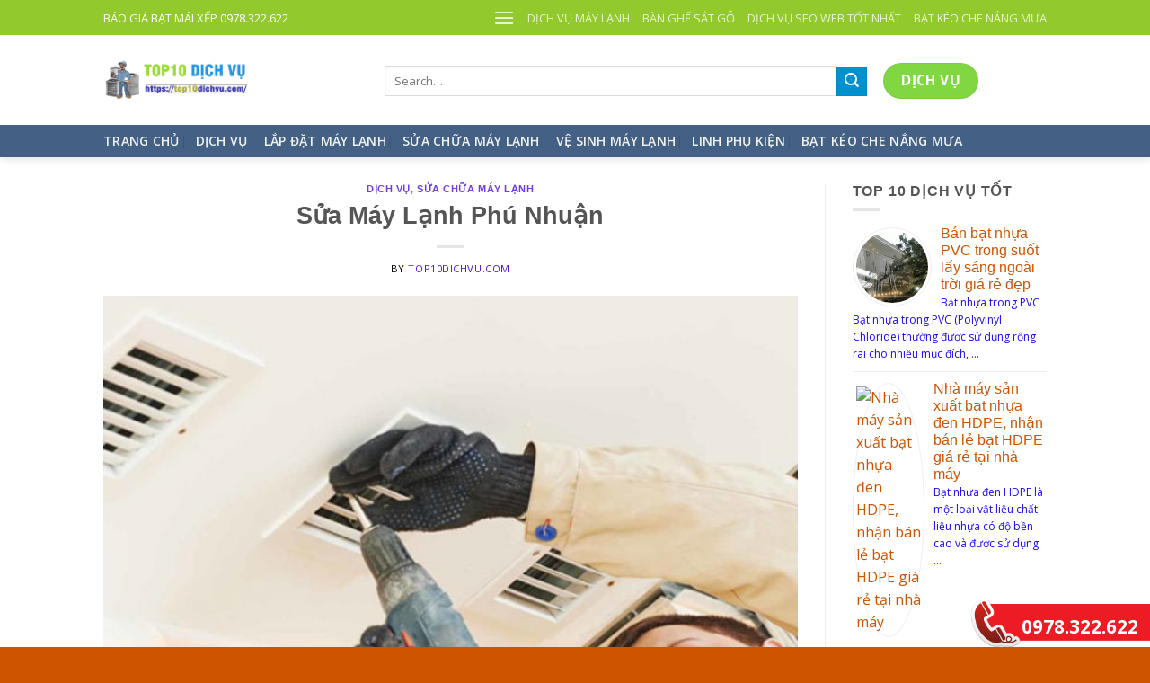

--- FILE ---
content_type: text/html; charset=UTF-8
request_url: https://top10dichvu.com/sua-may-lanh-phu-nhuan.html
body_size: 19229
content:
<!DOCTYPE html>
<!--[if IE 9 ]> <html lang="en" class="ie9 loading-site no-js"> <![endif]-->
<!--[if IE 8 ]> <html lang="en" class="ie8 loading-site no-js"> <![endif]-->
<!--[if (gte IE 9)|!(IE)]><!--><html lang="en" class="loading-site no-js"> <!--<![endif]-->
<head>
	
	
	<meta charset="UTF-8" />
	<meta name="viewport" content="width=device-width, initial-scale=1.0, maximum-scale=1.0, user-scalable=no" />
 <title>#1 Dịch Vụ Sửa Máy Lạnh Phú Nhuận Thích Hợp Gía Rẻ Nhất</title>
	<link rel="profile" href="https://gmpg.org/xfn/11" />
	<link rel="pingback" href="https://top10dichvu.com/xmlrpc.php" />
	<link href="https://maxcdn.bootstrapcdn.com/font-awesome/4.7.0/css/font-awesome.min.css" rel="stylesheet" integrity="sha384-wvfXpqpZZVQGK6TAh5PVlGOfQNHSoD2xbE+QkPxCAFlNEevoEH3Sl0sibVcOQVnN" crossorigin="anonymous">
	<script>(function(html){html.className = html.className.replace(/\bno-js\b/,'js')})(document.documentElement);</script>
<meta name='robots' content='index, follow, max-image-preview:large, max-snippet:-1, max-video-preview:-1' />

	<!-- This site is optimized with the Yoast SEO plugin v16.5 - https://yoast.com/wordpress/plugins/seo/ -->
	<title>#1 Dịch Vụ Sửa Máy Lạnh Phú Nhuận Thích Hợp Gía Rẻ Nhất</title>
	<meta name="description" content="☀ Dịch Vụ Sửa Máy Lạnh Phú Nhuận Gía Rẻ Nhất Tại Nhà ☪ chuyên nghiệp, giá rẻ, Phục vụ 24/7 kể cả ngày lễ, nhanh chóng nhất ☪ chất lượng tiện lợi và nhanh chóng ☀ Chỉ với vài thao tác đơn ..." />
	<link rel="canonical" href="https://top10dichvu.com/sua-may-lanh-phu-nhuan.html" />
	<meta property="og:locale" content="en_US" />
	<meta property="og:type" content="article" />
	<meta property="og:title" content="#1 Dịch Vụ Sửa Máy Lạnh Phú Nhuận Thích Hợp Gía Rẻ Nhất" />
	<meta property="og:description" content="☀ Dịch Vụ Sửa Máy Lạnh Phú Nhuận Gía Rẻ Nhất Tại Nhà ☪ chuyên nghiệp, giá rẻ, Phục vụ 24/7 kể cả ngày lễ, nhanh chóng nhất ☪ chất lượng tiện lợi và nhanh chóng ☀ Chỉ với vài thao tác đơn ..." />
	<meta property="og:url" content="https://top10dichvu.com/sua-may-lanh-phu-nhuan.html" />
	<meta property="og:site_name" content="M&aacute;i Che Di Động Gi&aacute; Rẻ Tại Tphcm" />
	<meta property="article:published_time" content="2019-02-14T04:06:44+00:00" />
	<meta property="article:modified_time" content="2019-11-20T17:06:59+00:00" />
	<meta property="og:image" content="https://top10dichvu.com/wp-content/uploads/2018/11/sua-may-lanh-quan-1-tphcm.jpg" />
	<meta property="og:image:width" content="600" />
	<meta property="og:image:height" content="600" />
	<meta name="twitter:card" content="summary" />
	<meta name="twitter:label1" content="Written by" />
	<meta name="twitter:data1" content="TOP10DICHVU.COM" />
	<meta name="twitter:label2" content="Est. reading time" />
	<meta name="twitter:data2" content="6 minutes" />
	<script type="application/ld+json" class="yoast-schema-graph">{"@context":"https://schema.org","@graph":[{"@type":"WebSite","@id":"https://top10dichvu.com/#website","url":"https://top10dichvu.com/","name":"M&aacute;i Che Di \u0110\u1ed9ng Gi&aacute; R\u1ebb T\u1ea1i Tphcm","description":"M&aacute;i X\u1ebfp Di \u0110\u1ed9ng H&ograve;a Ph&aacute;t \u0110\u1ea1t","potentialAction":[{"@type":"SearchAction","target":"https://top10dichvu.com/?s={search_term_string}","query-input":"required name=search_term_string"}],"inLanguage":"en"},{"@type":"ImageObject","@id":"https://top10dichvu.com/sua-may-lanh-phu-nhuan.html#primaryimage","inLanguage":"en","url":"https://top10dichvu.com/wp-content/uploads/2018/11/sua-may-lanh-quan-1-tphcm.jpg","contentUrl":"https://top10dichvu.com/wp-content/uploads/2018/11/sua-may-lanh-quan-1-tphcm.jpg","width":600,"height":600,"caption":"D\u1ecbch V\u1ee5 L\u1eafp \u0110\u1eb7t M\u00e1y L\u1ea1nh Nh\u00e0 B\u00e8 G\u00eda R\u1ebb Nh\u1ea5t"},{"@type":"WebPage","@id":"https://top10dichvu.com/sua-may-lanh-phu-nhuan.html#webpage","url":"https://top10dichvu.com/sua-may-lanh-phu-nhuan.html","name":"#1 D\u1ecbch V\u1ee5 S\u1eeda M\u00e1y L\u1ea1nh Ph\u00fa Nhu\u1eadn Th\u00edch H\u1ee3p G\u00eda R\u1ebb Nh\u1ea5t","isPartOf":{"@id":"https://top10dichvu.com/#website"},"primaryImageOfPage":{"@id":"https://top10dichvu.com/sua-may-lanh-phu-nhuan.html#primaryimage"},"datePublished":"2019-02-14T04:06:44+00:00","dateModified":"2019-11-20T17:06:59+00:00","author":{"@id":"https://top10dichvu.com/#/schema/person/315f8bf0d85b133c7d1c4d1641665e20"},"description":"\u2600 D\u1ecbch V\u1ee5 S\u1eeda M\u00e1y L\u1ea1nh Ph\u00fa Nhu\u1eadn G\u00eda R\u1ebb Nh\u1ea5t T\u1ea1i Nh\u00e0 \u262a chuy\u00ean nghi\u1ec7p, gi\u00e1 r\u1ebb, Ph\u1ee5c v\u1ee5 24/7 k\u1ec3 c\u1ea3 ng\u00e0y l\u1ec5, nhanh ch\u00f3ng nh\u1ea5t \u262a ch\u1ea5t l\u01b0\u1ee3ng ti\u1ec7n l\u1ee3i v\u00e0 nhanh ch\u00f3ng \u2600 Ch\u1ec9 v\u1edbi v\u00e0i thao t\u00e1c \u0111\u01a1n ...","breadcrumb":{"@id":"https://top10dichvu.com/sua-may-lanh-phu-nhuan.html#breadcrumb"},"inLanguage":"en","potentialAction":[{"@type":"ReadAction","target":["https://top10dichvu.com/sua-may-lanh-phu-nhuan.html"]}]},{"@type":"BreadcrumbList","@id":"https://top10dichvu.com/sua-may-lanh-phu-nhuan.html#breadcrumb","itemListElement":[{"@type":"ListItem","position":1,"name":"Home","item":"https://top10dichvu.com/"},{"@type":"ListItem","position":2,"name":"S\u1eeda M\u00e1y L\u1ea1nh Ph\u00fa Nhu\u1eadn"}]},{"@type":"Person","@id":"https://top10dichvu.com/#/schema/person/315f8bf0d85b133c7d1c4d1641665e20","name":"TOP10DICHVU.COM","image":{"@type":"ImageObject","@id":"https://top10dichvu.com/#personlogo","inLanguage":"en","url":"https://secure.gravatar.com/avatar/b6f2a7b88298ac75afd6f37b4bd3668d?s=96&d=mm&r=g","contentUrl":"https://secure.gravatar.com/avatar/b6f2a7b88298ac75afd6f37b4bd3668d?s=96&d=mm&r=g","caption":"TOP10DICHVU.COM"},"description":"TOP10DICHVU.COM - Cung c\u1ea5p D\u1ecbch V\u1ee5 - S\u1ea3n Ph\u1ea9m uy t\u00edn ch\u1ea5t l\u01b0\u1ee3ng tr\u00ean to\u00e0n qu\u1ed1c.","url":"https://top10dichvu.com/author/top10dichvu"}]}</script>
	<!-- / Yoast SEO plugin. -->


<link rel='dns-prefetch' href='//s.w.org' />
<link rel="alternate" type="application/rss+xml" title="M&aacute;i Che Di Động Gi&aacute; Rẻ Tại Tphcm &raquo; Feed" href="https://top10dichvu.com/feed" />
<link rel="alternate" type="application/rss+xml" title="M&aacute;i Che Di Động Gi&aacute; Rẻ Tại Tphcm &raquo; Comments Feed" href="https://top10dichvu.com/comments/feed" />
		<script type="text/javascript">
			window._wpemojiSettings = {"baseUrl":"https:\/\/s.w.org\/images\/core\/emoji\/13.0.1\/72x72\/","ext":".png","svgUrl":"https:\/\/s.w.org\/images\/core\/emoji\/13.0.1\/svg\/","svgExt":".svg","source":{"concatemoji":"https:\/\/top10dichvu.com\/wp-includes\/js\/wp-emoji-release.min.js?ver=5.7.14"}};
			!function(e,a,t){var n,r,o,i=a.createElement("canvas"),p=i.getContext&&i.getContext("2d");function s(e,t){var a=String.fromCharCode;p.clearRect(0,0,i.width,i.height),p.fillText(a.apply(this,e),0,0);e=i.toDataURL();return p.clearRect(0,0,i.width,i.height),p.fillText(a.apply(this,t),0,0),e===i.toDataURL()}function c(e){var t=a.createElement("script");t.src=e,t.defer=t.type="text/javascript",a.getElementsByTagName("head")[0].appendChild(t)}for(o=Array("flag","emoji"),t.supports={everything:!0,everythingExceptFlag:!0},r=0;r<o.length;r++)t.supports[o[r]]=function(e){if(!p||!p.fillText)return!1;switch(p.textBaseline="top",p.font="600 32px Arial",e){case"flag":return s([127987,65039,8205,9895,65039],[127987,65039,8203,9895,65039])?!1:!s([55356,56826,55356,56819],[55356,56826,8203,55356,56819])&&!s([55356,57332,56128,56423,56128,56418,56128,56421,56128,56430,56128,56423,56128,56447],[55356,57332,8203,56128,56423,8203,56128,56418,8203,56128,56421,8203,56128,56430,8203,56128,56423,8203,56128,56447]);case"emoji":return!s([55357,56424,8205,55356,57212],[55357,56424,8203,55356,57212])}return!1}(o[r]),t.supports.everything=t.supports.everything&&t.supports[o[r]],"flag"!==o[r]&&(t.supports.everythingExceptFlag=t.supports.everythingExceptFlag&&t.supports[o[r]]);t.supports.everythingExceptFlag=t.supports.everythingExceptFlag&&!t.supports.flag,t.DOMReady=!1,t.readyCallback=function(){t.DOMReady=!0},t.supports.everything||(n=function(){t.readyCallback()},a.addEventListener?(a.addEventListener("DOMContentLoaded",n,!1),e.addEventListener("load",n,!1)):(e.attachEvent("onload",n),a.attachEvent("onreadystatechange",function(){"complete"===a.readyState&&t.readyCallback()})),(n=t.source||{}).concatemoji?c(n.concatemoji):n.wpemoji&&n.twemoji&&(c(n.twemoji),c(n.wpemoji)))}(window,document,window._wpemojiSettings);
		</script>
		<style type="text/css">
img.wp-smiley,
img.emoji {
	display: inline !important;
	border: none !important;
	box-shadow: none !important;
	height: 1em !important;
	width: 1em !important;
	margin: 0 .07em !important;
	vertical-align: -0.1em !important;
	background: none !important;
	padding: 0 !important;
}
</style>
	<link rel='stylesheet' id='dashicons-css'  href='https://top10dichvu.com/wp-includes/css/dashicons.min.css?ver=5.7.14' type='text/css' media='all' />
<link rel='stylesheet' id='menu-icons-extra-css'  href='https://top10dichvu.com/wp-content/plugins/menu-icons/css/extra.min.css?ver=0.12.8' type='text/css' media='all' />
<link rel='stylesheet' id='wp-block-library-css'  href='https://top10dichvu.com/wp-includes/css/dist/block-library/style.min.css?ver=5.7.14' type='text/css' media='all' />
<link rel='stylesheet' id='cfblbcss-css'  href='https://top10dichvu.com/wp-content/plugins/cardoza-facebook-like-box/cardozafacebook.css?ver=5.7.14' type='text/css' media='all' />
<link rel='stylesheet' id='contact-form-7-css'  href='https://top10dichvu.com/wp-content/plugins/contact-form-7/includes/css/styles.css?ver=5.4.1' type='text/css' media='all' />
<link rel='stylesheet' id='kk-star-ratings-css'  href='https://top10dichvu.com/wp-content/plugins/kk-star-ratings/public/css/kk-star-ratings.css?ver=4.2.0' type='text/css' media='all' />
<style id='kk-star-ratings-inline-css' type='text/css'>
.kk-star-ratings .kksr-stars .kksr-star {
        margin-right: 0px;
    }
    [dir="rtl"] .kk-star-ratings .kksr-stars .kksr-star {
        margin-left: 0px;
        margin-right: 0;
    }
</style>
<link rel='stylesheet' id='ez-icomoon-css'  href='https://top10dichvu.com/wp-content/plugins/easy-table-of-contents/vendor/icomoon/style.min.css?ver=2.0.17' type='text/css' media='all' />
<link rel='stylesheet' id='ez-toc-css'  href='https://top10dichvu.com/wp-content/plugins/easy-table-of-contents/assets/css/screen.min.css?ver=2.0.17' type='text/css' media='all' />
<style id='ez-toc-inline-css' type='text/css'>
div#ez-toc-container p.ez-toc-title {font-size: 120%;}div#ez-toc-container p.ez-toc-title {font-weight: 500;}div#ez-toc-container ul li {font-size: 95%;}
</style>
<link rel='stylesheet' id='flatsome-icons-css'  href='https://top10dichvu.com/wp-content/themes/flatsome/assets/css/fl-icons.css?ver=3.3' type='text/css' media='all' />
<link rel='stylesheet' id='tablepress-default-css'  href='https://top10dichvu.com/wp-content/plugins/tablepress/css/default.min.css?ver=1.13' type='text/css' media='all' />
<link rel='stylesheet' id='flatsome-main-css'  href='https://top10dichvu.com/wp-content/themes/flatsome/assets/css/flatsome.css?ver=3.3.3' type='text/css' media='all' />
<link rel='stylesheet' id='flatsome-style-css'  href='https://top10dichvu.com/wp-content/themes/flatsome/style.css?ver=3.3.3' type='text/css' media='all' />
<script type="text/javascript">
            window._nslDOMReady = function (callback) {
                if ( document.readyState === "complete" || document.readyState === "interactive" ) {
                    callback();
                } else {
                    document.addEventListener( "DOMContentLoaded", callback );
                }
            };
            </script><script type='text/javascript' src='https://top10dichvu.com/wp-includes/js/jquery/jquery.min.js?ver=3.5.1' id='jquery-core-js'></script>
<script type='text/javascript' src='https://top10dichvu.com/wp-includes/js/jquery/jquery-migrate.min.js?ver=3.3.2' id='jquery-migrate-js'></script>
<script type='text/javascript' src='https://top10dichvu.com/wp-content/plugins/cardoza-facebook-like-box/cardozafacebook.js?ver=5.7.14' id='cfblbjs-js'></script>
<link rel="https://api.w.org/" href="https://top10dichvu.com/wp-json/" /><link rel="alternate" type="application/json" href="https://top10dichvu.com/wp-json/wp/v2/posts/3066" /><link rel="EditURI" type="application/rsd+xml" title="RSD" href="https://top10dichvu.com/xmlrpc.php?rsd" />
<link rel="wlwmanifest" type="application/wlwmanifest+xml" href="https://top10dichvu.com/wp-includes/wlwmanifest.xml" /> 
<meta name="generator" content="WordPress 5.7.14" />
<link rel='shortlink' href='https://top10dichvu.com/?p=3066' />
<link rel="alternate" type="application/json+oembed" href="https://top10dichvu.com/wp-json/oembed/1.0/embed?url=https%3A%2F%2Ftop10dichvu.com%2Fsua-may-lanh-phu-nhuan.html" />
<link rel="alternate" type="text/xml+oembed" href="https://top10dichvu.com/wp-json/oembed/1.0/embed?url=https%3A%2F%2Ftop10dichvu.com%2Fsua-may-lanh-phu-nhuan.html&#038;format=xml" />
<script type="text/javascript">
<!--
/******************************************************************************
***   COPY PROTECTED BY http://chetangole.com/blog/wp-copyprotect/   version 3.1.0 ****
******************************************************************************/
var message="TOP10DICHVU.COM: CUNG CẤP CÁC DỊCH VỤ - SẢN PHẨM UY TÍN CHẤT LƯỢNG TOÀN QUỐC";
function clickIE4(){
if (event.button==2){
alert(message);
return false;
}
}

function clickNS4(e){
if (document.layers||document.getElementById&&!document.all){
if (e.which==2||e.which==3){
alert(message);
return false;
}
}
}

if (document.layers){
document.captureEvents(Event.MOUSEDOWN);
document.onmousedown=clickNS4;
}
else if (document.all&&!document.getElementById){
document.onmousedown=clickIE4;
}
document.oncontextmenu=new Function("alert(message);return false")
// --> 
</script>

<script type="text/javascript">
/******************************************************************************
***   COPY PROTECTED BY http://chetangole.com/blog/wp-copyprotect/   version 3.1.0 ****
******************************************************************************/
function disableSelection(target){
if (typeof target.onselectstart!="undefined") //For IE 
	target.onselectstart=function(){return false}
else if (typeof target.style.MozUserSelect!="undefined") //For Firefox
	target.style.MozUserSelect="none"
else //All other route (For Opera)
	target.onmousedown=function(){return false}
target.style.cursor = "default"
}
</script>
<style>.bg{opacity: 0; transition: opacity 1s; -webkit-transition: opacity 1s;} .bg-loaded{opacity: 1;}</style><!--[if IE]><link rel="stylesheet" type="text/css" href="https://top10dichvu.com/wp-content/themes/flatsome/assets/css/ie-fallback.css"><script src="//html5shim.googlecode.com/svn/trunk/html5.js"></script><script>var head = document.getElementsByTagName('head')[0],style = document.createElement('style');style.type = 'text/css';style.styleSheet.cssText = ':before,:after{content:none !important';head.appendChild(style);setTimeout(function(){head.removeChild(style);}, 0);</script><script src="https://top10dichvu.com/wp-content/themes/flatsome/assets/libs/ie-flexibility.js"></script><![endif]-->    <script type="text/javascript">
    WebFontConfig = {
      google: { families: [ "Helvetica,Arial,sans-serif:regular,italic,700,700","Open+Sans","Open+Sans:regular,italic,700,600","Helvetica,Arial,sans-serif", ] }
    };
    (function() {
      var wf = document.createElement('script');
      wf.src = 'https://ajax.googleapis.com/ajax/libs/webfont/1/webfont.js';
      wf.type = 'text/javascript';
      wf.async = 'true';
      var s = document.getElementsByTagName('script')[0];
      s.parentNode.insertBefore(wf, s);
    })(); </script>
  <link rel="icon" href="https://top10dichvu.com/wp-content/uploads/2018/11/cropped-ICON-32x32.png" sizes="32x32" />
<link rel="icon" href="https://top10dichvu.com/wp-content/uploads/2018/11/cropped-ICON-192x192.png" sizes="192x192" />
<link rel="apple-touch-icon" href="https://top10dichvu.com/wp-content/uploads/2018/11/cropped-ICON-180x180.png" />
<meta name="msapplication-TileImage" content="https://top10dichvu.com/wp-content/uploads/2018/11/cropped-ICON-270x270.png" />
<style id="custom-css" type="text/css">:root {--primary-color: #CE5400;}/* Site Width */.header-main{height: 48px}#logo img{max-height: 48px}#logo{width:283px;}.header-bottom{min-height: 20px}.header-top{min-height: 20px}.transparent .header-main{height: 150px}.transparent #logo img{max-height: 150px}.has-transparent + .page-title:first-of-type,.has-transparent + #main > .page-title,.has-transparent + #main > div > .page-title,.has-transparent + #main .page-header-wrapper:first-of-type .page-title{padding-top: 230px;}.transparent .header-wrapper{background-color: #FFFFFF!important;}.transparent .top-divider{display: none;}.header.show-on-scroll,.stuck .header-main{height:70px!important}.stuck #logo img{max-height: 70px!important}.search-form{ width: 73%;}.header-bg-color, .header-wrapper {background-color: #FFF}.header-bg-image {background-image: url('https://dahoacuongpro.com/wp-content/uploads/2018/08/thanh-da-1.png');}.header-bg-image {background-repeat: repeat;}.header-bottom {background-color: #FFFFFF}.header-main .nav > li > a{line-height: 21px }.header-wrapper:not(.stuck) .header-main .header-nav{margin-top: 2px }.stuck .header-main .nav > li > a{line-height: 50px }.header-bottom-nav > li > a{line-height: 16px }@media (max-width: 549px) {.header-main{height: 70px}#logo img{max-height: 70px}}.header-top{background-color:#92C92C!important;}/* Color */.accordion-title.active, .has-icon-bg .icon .icon-inner,.logo a, .primary.is-underline, .primary.is-link, .badge-outline .badge-inner, .nav-outline > li.active> a,.nav-outline >li.active > a, .cart-icon strong,[data-color='primary'], .is-outline.primary{color: #CE5400;}/* Color !important */[data-text-color="primary"]{color: #CE5400!important;}/* Background */.scroll-to-bullets a,.featured-title, .label-new.menu-item > a:after, .nav-pagination > li > .current,.nav-pagination > li > span:hover,.nav-pagination > li > a:hover,.has-hover:hover .badge-outline .badge-inner,button[type="submit"], .button.wc-forward:not(.checkout):not(.checkout-button), .button.submit-button, .button.primary:not(.is-outline),.featured-table .title,.is-outline:hover, .has-icon:hover .icon-label,.nav-dropdown-bold .nav-column li > a:hover, .nav-dropdown.nav-dropdown-bold > li > a:hover, .nav-dropdown-bold.dark .nav-column li > a:hover, .nav-dropdown.nav-dropdown-bold.dark > li > a:hover, .is-outline:hover, .tagcloud a:hover,.grid-tools a, input[type='submit']:not(.is-form), .box-badge:hover .box-text, input.button.alt,.nav-box > li > a:hover,.nav-box > li.active > a,.nav-pills > li.active > a ,.current-dropdown .cart-icon strong, .cart-icon:hover strong, .nav-line-bottom > li > a:before, .nav-line-grow > li > a:before, .nav-line > li > a:before,.banner, .header-top, .slider-nav-circle .flickity-prev-next-button:hover svg, .slider-nav-circle .flickity-prev-next-button:hover .arrow, .primary.is-outline:hover, .button.primary:not(.is-outline), input[type='submit'].primary, input[type='submit'].primary, input[type='reset'].button, input[type='button'].primary, .badge-inner{background-color: #CE5400;}/* Border */.nav-vertical.nav-tabs > li.active > a,.scroll-to-bullets a.active,.nav-pagination > li > .current,.nav-pagination > li > span:hover,.nav-pagination > li > a:hover,.has-hover:hover .badge-outline .badge-inner,.accordion-title.active,.featured-table,.is-outline:hover, .tagcloud a:hover,blockquote, .has-border, .cart-icon strong:after,.cart-icon strong,.blockUI:before, .processing:before,.loading-spin, .slider-nav-circle .flickity-prev-next-button:hover svg, .slider-nav-circle .flickity-prev-next-button:hover .arrow, .primary.is-outline:hover{border-color: #CE5400}.nav-tabs > li.active > a{border-top-color: #CE5400}/* Fill */.slider .flickity-prev-next-button:hover svg,.slider .flickity-prev-next-button:hover .arrow{fill: #CE5400;}/* Background Color */[data-icon-label]:after, .secondary.is-underline:hover,.secondary.is-outline:hover,.icon-label,.button.secondary:not(.is-outline),.button.alt:not(.is-outline), .badge-inner.on-sale, .button.checkout, .single_add_to_cart_button{ background-color:#0091ce; }/* Color */.secondary.is-underline,.secondary.is-link, .secondary.is-outline,.stars a.active, .star-rating:before, .woocommerce-page .star-rating:before,.star-rating span:before, .color-secondary{color: #0091ce}/* Color !important */[data-text-color="secondary"]{color: #0091ce!important;}/* Border */.secondary.is-outline:hover{border-color:#0091ce}body{font-size: 100%;}body{font-family:"Open Sans", sans-serif}.nav > li > a {font-family:"Open Sans", sans-serif;}.nav > li > a {font-weight: 600;}h1,h2,h3,h4,h5,h6,.heading-font, .off-canvas-center .nav-sidebar.nav-vertical > li > a{font-family: "Helvetica,Arial,sans-serif", sans-serif;}h1,h2,h3,h4,h5,h6,.heading-font,.banner h1,.banner h2{font-weight: 700;}.alt-font{font-family: "Helvetica,Arial,sans-serif", sans-serif;}.header:not(.transparent) .header-nav.nav > li > a {color: #81D742;}.header:not(.transparent) .header-nav.nav > li > a:hover,.header:not(.transparent) .header-nav.nav > li.active > a,.header:not(.transparent) .header-nav.nav > li.current > a,.header:not(.transparent) .header-nav.nav > li > a.active,.header:not(.transparent) .header-nav.nav > li > a.current{color: #FFFFFF;}.header-nav.nav-line-bottom > li > a:before,.header-nav.nav-line-grow > li > a:before,.header-nav.nav-line > li > a:before,.header-nav.nav-box > li > a:hover,.header-nav.nav-box > li.active > a,.header-nav.nav-pills > li > a:hover,.header-nav.nav-pills > li.active > a{color:#FFF!important;background-color: #FFFFFF;}.header-main .social-icons,.header-main .cart-icon strong,.header-main .menu-title,.header-main .header-button > .button.is-outline,.header-main .nav > li > a > i:not(.icon-angle-down){color: #81D742!important;}.header-main .header-button > .button.is-outline,.header-main .cart-icon strong:after,.header-main .cart-icon strong{border-color: #81D742!important;}.header-main .header-button > .button:not(.is-outline){background-color: #81D742!important;}.header-main .current-dropdown .cart-icon strong,.header-main .header-button > .button:hover,.header-main .header-button > .button:hover i,.header-main .header-button > .button:hover span{color:#FFF!important;}.header-main .menu-title:hover,.header-main .social-icons a:hover,.header-main .header-button > .button.is-outline:hover,.header-main .nav > li > a:hover > i:not(.icon-angle-down){color: #81D742!important;}.header-main .current-dropdown .cart-icon strong,.header-main .header-button > .button:hover{background-color: #81D742!important;}.header-main .current-dropdown .cart-icon strong:after,.header-main .current-dropdown .cart-icon strong,.header-main .header-button > .button:hover{border-color: #81D742!important;}.footer-1{background-color: #EFEFEF}.footer-2{background-color: #FFFFFF}.absolute-footer, html{background-color: #FFFFFF}.page-title-small + main .product-container > .row{padding-top:0;}#footer { background-color: #e67120;}.label-new.menu-item > a:after{content:"New";}.label-hot.menu-item > a:after{content:"Hot";}.label-sale.menu-item > a:after{content:"Sale";}.label-popular.menu-item > a:after{content:"Popular";}</style>		<style type="text/css" id="wp-custom-css">
			.header-main {
    height: 100px;
    background-color: rgb(71, 74, 71);
}

.nav>li>a:hover, .nav>li.active>a, .nav>li.current>a, .nav>li>a.active, .nav>li>a.current, .nav-dropdown li.active>a, .nav-column li.active>a, .nav-dropdown>li>a:hover, .nav-column li>a:hover {
    color: rgb(71, 198, 39);
}

.form-flat input:not([type="submit"]), .form-flat textarea, .form-flat select {
    background-color: #eee;
    box-shadow: none;
    border-color: rgba(0,0,0,0.09);
    background-position: 99% 50%;
    color: currentColor !important;
    border-radius: 99px;
}
.kode-pro-info {
    float: left;
    width: 100%;
    text-align: center;
  
    background-color: #4bad5d;
}
.fa {
    font: normal normal normal 14px/1 FontAwesome;
    font-size: inherit;
    text-rendering: auto;
    -webkit-font-smoothing: antialiased;
    -moz-osx-font-smoothing: grayscale;
    transform: translate(0,0);
}

.fa, .fa-stack {
    display: inline-block;
}
.kode-section-title {
    float: left;
    width: 100%;
    margin-bottom: 30px;
}

.kode-section-title {
    float: left;
    width: 100%;
    margin-bottom: 30px;
}
.kode-forminfo {
    float: left;
    width: 100%;
}
.kode-form-list {
    display: inline-block;
    margin: 20px 0;
}
.footer-list-contcact li i {
    float: left;
}

.kode-form-list li i {
    display: inline-block;
    width: 32px;
    height: 32px;
    margin-right: 20px;
    text-align: center;
    font-size: 18px;
}
.fa {
    font: normal normal normal 14px/1 FontAwesome;
    font-size: inherit;
    text-rendering: auto;
    -webkit-font-smoothing: antialiased;
    -moz-osx-font-smoothing: grayscale;
    transform: translate(0,0);
}
.fa, .fa-stack {
    display: inline-block;
}

.kode-bottom-footer p {
    color: #ffffff;
    padding: 12px 0px;
    margin: 0px;
}


.absolute-footer, html {
    background-color: #ce5400;
    height: 20px;
}

.title_footer{
color: #ffffff;
    border-bottom-color: #fff;
    text-transform: uppercase;
    border-bottom: 1px solid;
    display: inline-block;
    padding: 0px 0px 7px 0px
			}

a.call-now {
    position: fixed;
    bottom: -1px;
    display: block;
    width: 200px;
    right: 0;
    color: white;
}

a {
    text-decoration: none;
}

a.call-now span {
    position: absolute;
    z-index: 1;
    top: 16px;
    left: 57px;
    font-size: 143%;
    font-weight: 700;
}


.text-center .pull-right, .text-center .pull-left {
       margin-top: -20px;
}

.copyright-footer{
    color: #fff;
}

.menu-secondary-container{
    /* color: #fff; */
    color: #ffffff;
    /* border-bottom-color: #fff; */
    /* text-transform: uppercase; */
    /* border-bottom: 1px solid; */
    /* display: inline-block; */
    /* padding: 0px 0px 7px 0px; */
    font-size: 18px;

    border-radius: 99px;
    margin-top: 10px;
}

.hotlinetop {
    color: #4aad5d;
    font-weight: bold;
}
element.style {
}
.copyright-footer {
    color: #ffffff;
}


.entry-image img {
    width: 100%;
    
}


   .call-now {
		 z-index: 2;
}

element.style {
}
.header-main {
    height: 100px;
    background-color: rgb(255, 255, 255);}


element.style {
}
.header-bottom {
    background-color: #446084;
}

element.style {
}
.header:not(.transparent) .header-nav.nav > li > a:hover, .header:not(.transparent) .header-nav.nav > li.active > a, .header:not(.transparent) .header-nav.nav > li.current > a, .header:not(.transparent) .header-nav.nav > li > a.active, .header:not(.transparent) .header-nav.nav > li > a.current {
    color: #45b39d;
}

element.style {
}
.header:not(.transparent) .header-nav.nav > li > a {
    color: #eff3f2;
    font-size: 14px;
}
.op-7 {
    opacity: .7;
    display: none;
}

.off-canvas .sidebar-menu {
    padding: 30px 0;
    background-color: #142805;
}
.nav-sidebar.nav-vertical>li+li {
    border-top: 1px solid #81d742;
}
.off-canvas:not(.off-canvas-center) .nav-vertical li>a {
    padding-left: 20px;
    font-size: 16px;
    color: #6ffb09;
}

span{
    box-sizing: border-box;
    /* line-height: 1.5em; */
    padding-bottom: 3px;
}

.badge-inner{
    display: none;
}
.posted-on{
    display: none;
}
a {
    color: #4c10d7;
    text-decoration: none;
}
body {
    color: #000;
}		</style>
			

<meta name="robots" content="index, follow, all"/>

<meta name="revisit-after" content="1 days"/>
</head>

<body data-rsssl=1 class="post-template-default single single-post postid-3066 single-format-standard header-shadow lightbox nav-dropdown-has-arrow">

<a class="skip-link screen-reader-text" href="#main">TOP 10 DỊCH VỤ UY TÍN TPHCM</a>

<div id="wrapper">


<header id="header" class="header has-sticky sticky-jump">
   <div class="header-wrapper">
	<div id="top-bar" class="header-top hide-for-sticky nav-dark">
    <div class="flex-row container">
      <div class="flex-col hide-for-medium flex-left">
          <ul class="nav nav-left medium-nav-center nav-small  nav-line-grow">
              <li class="html custom html_topbar_left">BÁO GIÁ BẠT MÁI XẾP 0978.322.622</li>          </ul>
      </div><!-- flex-col left -->

      <div class="flex-col hide-for-medium flex-center">
          <ul class="nav nav-center nav-small  nav-line-grow">
                        </ul>
      </div><!-- center -->

      <div class="flex-col hide-for-medium flex-right">
         <ul class="nav top-bar-nav nav-right nav-small  nav-line-grow">
              <li class="nav-icon has-icon">
  		<a href="#" data-open="#main-menu" data-pos="left" data-bg="main-menu-overlay" data-color="" class="is-small" aria-controls="main-menu" aria-expanded="false">
		
		  <i class="icon-menu" ></i>
		  		</a>
	</li><li id="menu-item-3538" class="menu-item menu-item-type-post_type menu-item-object-page  menu-item-3538"><a href="https://top10dichvu.com/dich-vu-may-lanh-may-dieu-hoa-gia-re-tphcm-uy-tin" class="nav-top-link">DỊCH VỤ MÁY LẠNH</a></li>
<li id="menu-item-3539" class="menu-item menu-item-type-post_type menu-item-object-page  menu-item-3539"><a href="https://top10dichvu.com/bao-gia-ban-ghe-chan-sat-mat-go" class="nav-top-link">BÀN GHẾ SẮT GỖ</a></li>
<li id="menu-item-3540" class="menu-item menu-item-type-post_type menu-item-object-page  menu-item-3540"><a href="https://top10dichvu.com/dich-vu-seo-web-tong-the-ho-chi-minh-binh-duong" class="nav-top-link">DỊCH VỤ SEO WEB TỐT NHẤT</a></li>
<li id="menu-item-3824" class="menu-item menu-item-type-taxonomy menu-item-object-category  menu-item-3824"><a href="https://top10dichvu.com/category/bat-keo-che-nang-mua" class="nav-top-link">BẠT KÉO CHE NẮNG MƯA</a></li>
          </ul>
      </div><!-- .flex-col right -->

            <div class="flex-col show-for-medium flex-grow">
          <ul class="nav nav-center nav-small mobile-nav  nav-line-grow">
              <li class="html custom html_topbar_left">BÁO GIÁ BẠT MÁI XẾP 0978.322.622</li>          </ul>
      </div>
      
    </div><!-- .flex-row -->
</div><!-- #header-top -->
<div id="masthead" class="header-main nav-dark">
      <div class="header-inner flex-row container logo-left medium-logo-center" role="navigation">

          <!-- Logo -->
          <div id="logo" class="flex-col logo">
            <!-- Header logo -->
<a href="https://top10dichvu.com/" title="M&aacute;i Che Di Động Gi&aacute; Rẻ Tại Tphcm - M&aacute;i Xếp Di Động H&ograve;a Ph&aacute;t Đạt" rel="home">
    <img width="283" height="48" src="https://top10dichvu.com/wp-content/uploads/2018/11/LOGO-TOP-10-DICH-VU.png" class="header_logo header-logo" alt="M&aacute;i Che Di Động Gi&aacute; Rẻ Tại Tphcm"/><img  width="283" height="48" src="https://top10dichvu.com/wp-content/uploads/2018/11/LOGO-TOP-10-DICH-VU.png" class="header-logo-dark" alt="M&aacute;i Che Di Động Gi&aacute; Rẻ Tại Tphcm"/></a>
          </div>

          <!-- Mobile Left Elements -->
          <div class="flex-col show-for-medium flex-left">
            <ul class="mobile-nav nav nav-left ">
              <li class="nav-icon has-icon">
  		<a href="#" data-open="#main-menu" data-pos="left" data-bg="main-menu-overlay" data-color="" class="is-small" aria-controls="main-menu" aria-expanded="false">
		
		  <i class="icon-menu" ></i>
		  		</a>
	</li>            </ul>
          </div>

          <!-- Left Elements -->
          <div class="flex-col hide-for-medium flex-left
            flex-grow">
            <ul class="header-nav header-nav-main nav nav-left  nav-pills nav-size-medium nav-spacing-medium nav-uppercase" >
              <li class="header-search-form search-form html relative has-icon">
	<div class="header-search-form-wrapper">
		<div class="searchform-wrapper ux-search-box relative form- is-normal"><form method="get" class="searchform" action="https://top10dichvu.com/" role="search">
		<div class="flex-row relative">
			<div class="flex-col flex-grow">
	   	   <input type="search" class="search-field mb-0" name="s" value="" id="s" placeholder="Search&hellip;" />
			</div><!-- .flex-col -->
			<div class="flex-col">
				<button type="submit" class="ux-search-submit submit-button secondary button icon mb-0">
					<i class="icon-search" ></i>				</button>
			</div><!-- .flex-col -->
		</div><!-- .flex-row -->
    <div class="live-search-results text-left z-top"></div>
</form>
</div>	</div>
</li><li class="html header-button-1">
	<div class="header-button">
	<a href="https://top10dichvu.com/" target="_self" class="button primary is-large"  style="border-radius:99px;">
    <span>DỊCH VỤ</span>
  </a>
	</div>
</li>


            </ul>
          </div>

          <!-- Right Elements -->
          <div class="flex-col hide-for-medium flex-right">
            <ul class="header-nav header-nav-main nav nav-right  nav-pills nav-size-medium nav-spacing-medium nav-uppercase">
              <li class="header-divider"></li>            </ul>
          </div>

          <!-- Mobile Right Elements -->
          <div class="flex-col show-for-medium flex-right">
            <ul class="mobile-nav nav nav-right ">
                          </ul>
          </div>

      </div><!-- .header-inner -->
     
            <!-- Header divider -->
      <div class="container"><div class="top-divider full-width"></div></div>
      </div><!-- .header-main --><div id="wide-nav" class="header-bottom wide-nav hide-for-medium">
    <div class="flex-row container">

                        <div class="flex-col hide-for-medium flex-left">
                <ul class="nav header-nav header-bottom-nav nav-left  nav-divided nav-size-small nav-spacing-medium nav-uppercase">
                    <li id="menu-item-2664" class="menu-item menu-item-type-custom menu-item-object-custom  menu-item-2664"><a href="/" class="nav-top-link">TRANG CHỦ</a></li>
<li id="menu-item-2660" class="menu-item menu-item-type-taxonomy menu-item-object-category current-post-ancestor current-menu-parent current-post-parent  menu-item-2660"><a href="https://top10dichvu.com/category/dich-vu" class="nav-top-link">DỊCH VỤ</a></li>
<li id="menu-item-2661" class="menu-item menu-item-type-taxonomy menu-item-object-category  menu-item-2661"><a href="https://top10dichvu.com/category/lap-dat-may-lanh" class="nav-top-link">LẮP ĐẶT MÁY LẠNH</a></li>
<li id="menu-item-2662" class="menu-item menu-item-type-taxonomy menu-item-object-category current-post-ancestor current-menu-parent current-post-parent  menu-item-2662"><a href="https://top10dichvu.com/category/sua-chua-may-lanh" class="nav-top-link">SỬA CHỮA MÁY LẠNH</a></li>
<li id="menu-item-2663" class="menu-item menu-item-type-taxonomy menu-item-object-category  menu-item-2663"><a href="https://top10dichvu.com/category/ve-sinh-may-lanh" class="nav-top-link">VỆ SINH MÁY LẠNH</a></li>
<li id="menu-item-3505" class="menu-item menu-item-type-taxonomy menu-item-object-category  menu-item-3505"><a href="https://top10dichvu.com/category/linh-phu-kien" class="nav-top-link">LINH PHỤ KIỆN</a></li>
<li id="menu-item-3830" class="menu-item menu-item-type-taxonomy menu-item-object-category  menu-item-3830"><a href="https://top10dichvu.com/category/bat-keo-che-nang-mua" class="nav-top-link">BẠT KÉO CHE NẮNG MƯA</a></li>
                </ul>
            </div><!-- flex-col -->
            
            
                        <div class="flex-col hide-for-medium flex-right flex-grow">
              <ul class="nav header-nav header-bottom-nav nav-right  nav-divided nav-size-small nav-spacing-medium nav-uppercase">
                                 </ul>
            </div><!-- flex-col -->
            
            
    </div><!-- .flex-row -->
</div><!-- .header-bottom -->

<div class="header-bg-container fill"><div class="header-bg-image fill"></div><div class="header-bg-color fill"></div></div><!-- .header-bg-container -->   </div><!-- header-wrapper-->
</header>


<main id="main" class="">

<div id="content" class="blog-wrapper blog-single page-wrapper">
	

<div class="row row-large row-divided ">
	
	<div class="large-9 col">
		


<article id="post-3066" class="post-3066 post type-post status-publish format-standard has-post-thumbnail hentry category-dich-vu category-sua-chua-may-lanh">
	<div class="article-inner ">
		<header class="entry-header">
	<div class="entry-header-text entry-header-text-top  text-center">
	   	<h6 class="entry-category is-xsmall">
	<a href="https://top10dichvu.com/category/dich-vu" rel="category tag">DỊCH VỤ</a>, <a href="https://top10dichvu.com/category/sua-chua-may-lanh" rel="category tag">SỬA CHỮA MÁY LẠNH</a></h6>

<h1 class="entry-title">Sửa Máy Lạnh Phú Nhuận</h1>
<div class="entry-divider is-divider small"></div>

<div class="entry-meta uppercase is-xsmall">
    <span class="posted-on">Posted on <a href="https://top10dichvu.com/sua-may-lanh-phu-nhuan.html" rel="bookmark"><time class="entry-date published" datetime="2019-02-14T11:06:44+07:00">14 February, 2019</time><time class="updated" datetime="2019-11-21T00:06:59+07:00">21 November, 2019</time></a></span><span class="byline"> by <span class="meta-author vcard"><a class="url fn n" href="https://top10dichvu.com/author/top10dichvu">TOP10DICHVU.COM</a></span></span></div><!-- .entry-meta -->
	</div><!-- .entry-header -->

    	<div class="entry-image relative">
	   <a href="https://top10dichvu.com/sua-may-lanh-phu-nhuan.html">
    <img width="600" height="600" src="https://top10dichvu.com/wp-content/uploads/2018/11/sua-may-lanh-quan-1-tphcm.jpg" class="attachment-large size-large wp-post-image" alt="Dịch Vụ Lắp Đặt Máy Lạnh Nhà Bè Gía Rẻ Nhất" loading="lazy" srcset="https://top10dichvu.com/wp-content/uploads/2018/11/sua-may-lanh-quan-1-tphcm.jpg 600w, https://top10dichvu.com/wp-content/uploads/2018/11/sua-may-lanh-quan-1-tphcm-280x280.jpg 280w, https://top10dichvu.com/wp-content/uploads/2018/11/sua-may-lanh-quan-1-tphcm-400x400.jpg 400w, https://top10dichvu.com/wp-content/uploads/2018/11/sua-may-lanh-quan-1-tphcm-45x45.jpg 45w" sizes="(max-width: 600px) 100vw, 600px" /></a>
	   <div class="badge absolute top post-date badge-outline">
	<div class="badge-inner">
		<span class="post-date-day">14</span><br>
		<span class="post-date-month is-small">Feb</span>
	</div>
</div>	</div><!-- .entry-image -->
	</header><!-- post-header -->

		<div class="entry-content single-page">

<div id="ez-toc-container" class="ez-toc-v2_0_17 counter-hierarchy ez-toc-grey">
<nav><ul class="ez-toc-list ez-toc-list-level-1"><li class="ez-toc-page-1 ez-toc-heading-level-1"><a class="ez-toc-link ez-toc-heading-1" href="#dich_vu_sua_may_lanh_phu_nhuan_thich_hop" title="Dịch Vụ Sửa Máy Lạnh Phú Nhuận Thích Hợp">Dịch Vụ Sửa Máy Lạnh Phú Nhuận Thích Hợp</a><ul class="ez-toc-list-level-2"><li class="ez-toc-heading-level-2"><a class="ez-toc-link ez-toc-heading-2" href="#dich_vu_cua_cong_ty_chung_toi_ve_sua_may_lanh_nhu_sau" title="Dịch vụ của công ty chúng tôi về sửa máy lạnh như sau:">Dịch vụ của công ty chúng tôi về sửa máy lạnh như sau:</a><ul class="ez-toc-list-level-3"><li class="ez-toc-heading-level-3"><a class="ez-toc-link ez-toc-heading-3" href="#quy_tinh_sua_may_lanh_tai_cong_ty_tai_phu_nhuan_chung_toi_sau" title="Quy tình sửa máy lạnh tại công ty tại Phú Nhuận chúng tôi sau:">Quy tình sửa máy lạnh tại công ty tại Phú Nhuận chúng tôi sau:</a></li></ul></li></ul></li></ul></nav></div>
<h1><span class="ez-toc-section" id="dich_vu_sua_may_lanh_phu_nhuan_thich_hop"></span>Dịch Vụ Sửa Máy Lạnh Phú Nhuận Thích Hợp<span class="ez-toc-section-end"></span></h1>
<p>Công ty chúng tôi thành lập khá lâu năm, đến nay rất có thương hiệu trên thị trường tphcm. Chúng tôi có đội ngũ kỹ thuật viên giỏi, kiểm tra miễn phí, tận tình phục vụ nhanh, kiểm tra máy miễn phí, tư vấn khách hàng và báo giá trước khi <span style="text-decoration: underline;"><strong>vệ sinh máy lạnh phú nhuận</strong></span>. Giờ làm việc : Từ 7h – 22h ( Tất cả các ngày trong tuần ).</p>
<figure id="attachment_2577" aria-describedby="caption-attachment-2577" style="width: 600px" class="wp-caption aligncenter"><a href="https://top10dichvu.com/wp-content/uploads/2018/11/ve-sinh-may-lanh-QUAN-8-TPHCM.jpg"><img loading="lazy" class="wp-image-2577 size-full" title="Dịch Vụ Sửa Máy Lạnh Phú Nhuận Thích Hợp" src="https://top10dichvu.com/wp-content/uploads/2018/11/ve-sinh-may-lanh-QUAN-8-TPHCM.jpg" alt="Dịch Vụ Sửa Máy Lạnh Phú Nhuận Thích Hợp" width="600" height="600" srcset="https://top10dichvu.com/wp-content/uploads/2018/11/ve-sinh-may-lanh-QUAN-8-TPHCM.jpg 600w, https://top10dichvu.com/wp-content/uploads/2018/11/ve-sinh-may-lanh-QUAN-8-TPHCM-280x280.jpg 280w, https://top10dichvu.com/wp-content/uploads/2018/11/ve-sinh-may-lanh-QUAN-8-TPHCM-400x400.jpg 400w, https://top10dichvu.com/wp-content/uploads/2018/11/ve-sinh-may-lanh-QUAN-8-TPHCM-45x45.jpg 45w" sizes="(max-width: 600px) 100vw, 600px" /></a><figcaption id="caption-attachment-2577" class="wp-caption-text">Dịch Vụ Sửa Máy Lạnh Phú Nhuận Thích Hợp</figcaption></figure>
<p>Khách hàng sẽ thanh toán chi phí sau khi đã hài lòng về kết quả sửa chữa., bạn sẽ tiết kiệm được một khoản chi phí tối ưu nhất. Chúng tôi sở hữu đầy đủ các thiết bị và linh kiện thay thế chính hãng. Sau khi sửa chữa, máy lạnh nhà bạn sẽ hoạt động trơn tru và hiệu quả hơn. Bên cạnh đó sua may lanh binh chieu còn là đơn vị thu mua máy lạnh cũ với giá cao và thanh lý máy lạnh với giá rẻ.</p>
<h2><span class="ez-toc-section" id="dich_vu_cua_cong_ty_chung_toi_ve_sua_may_lanh_nhu_sau"></span>Dịch vụ của công ty chúng tôi về sửa máy lạnh như sau:<span class="ez-toc-section-end"></span></h2>
<ul>
<li>Máy lạnh có chạy nhưng không lạnh, máy lạnh bị chảy nước, kém lạnh.</li>
<li>Máy lạnh chạy một lúc thì báo lỗi nháy đèn, bật nguồn máy lạnh không lên.</li>
<li>Máy lạnh chạy kém lạnh, hay thổi hơi nóng, điện vào nhưng máy không chạy (Mất nguồn), máy lạnh chạy bị kêu.</li>
<li>Khi bật máy khoảng 3 – 5 phút thì máy bị nhảy CP nguồn ( cúp cầu giao).</li>
<li>Không nhận tín hiệu điều khiển (hỏng mạch điều khiển máy lạnh).</li>
<li>Máy lạnh cục nóng ngoài trời không hoạt động, máy lạnh quạt không thổi gió.</li>
<li>Vệ sinh bơm gas máy lạnh định kỳ, thay dàn lạnh, thay Block máy lạnh.</li>
<li>Tháo ráp, di dời, lắp đặt máy lạnh sang vị trí mới, thu mua. trao đổi máy lạnh cũ giá cao.</li>
</ul>
<figure id="attachment_2984" aria-describedby="caption-attachment-2984" style="width: 670px" class="wp-caption aligncenter"><a href="https://top10dichvu.com/wp-content/uploads/2018/08/Vệ-Sinh-Máy-Lạnh-55.jpg"><img loading="lazy" class="wp-image-2984 size-full" title="Dịch Vụ Sửa Máy Lạnh Phú Nhuận Thích Hợp" src="https://top10dichvu.com/wp-content/uploads/2018/08/Vệ-Sinh-Máy-Lạnh-55.jpg" alt="Dịch Vụ Sửa Máy Lạnh Phú Nhuận Thích Hợp" width="670" height="470" srcset="https://top10dichvu.com/wp-content/uploads/2018/08/Vệ-Sinh-Máy-Lạnh-55.jpg 670w, https://top10dichvu.com/wp-content/uploads/2018/08/Vệ-Sinh-Máy-Lạnh-55-570x400.jpg 570w" sizes="(max-width: 670px) 100vw, 670px" /></a><figcaption id="caption-attachment-2984" class="wp-caption-text"><strong>Dịch Vụ Sửa Máy Lạnh Phú Nhuận Thích Hợp</strong></figcaption></figure>
<p>Chuyên <span style="text-decoration: underline;"><strong>sua may lanh phu nhuan</strong></span>, bảo trì, tháo lắp, trao đổi: máy lạnh dân dụng, máy lạnh công nghiệp, kho lạnh bảo quản,… Giá cạnh tranh, mua bán các loại máy lạnh với giá cả tôt nhất, Tư vấn, thiết kế đi đường ống gas âm tường máy lạnh các công trình xây dựng chuyên nghiệp.</p>
<h3><span class="ez-toc-section" id="quy_tinh_sua_may_lanh_tai_cong_ty_tai_phu_nhuan_chung_toi_sau"></span>Quy tình sửa máy lạnh tại công ty tại Phú Nhuận chúng tôi sau:<span class="ez-toc-section-end"></span></h3>
<ol>
<li>Kiểm tra trình trạng máy và báo giá trước khi sửa chữa .</li>
<li>Xác định bộ phận hư hỏng, mức độ hư hỏng của máy .</li>
<li>Tư vấn khách hàng nguyên nhân dẫn đến hư hỏng .</li>
<li>Đưa ra phương án tối ưu nhất để sửa chữa hay thay mới .</li>
<li>Báo giá cho bạn trước khi sửa chữa hoặc thay mới linh kiện .</li>
<li>Sửa chữa và thay thế linh phụ kiện đúng đời và chính hãng .</li>
<li>Cấp phiếu bảo hành và tư vấn cách sử dụng đúng kỹ thuật cho khách hàng.</li>
<li>Sửa chữa máy lạnh treo tường dân dụng của gia đình &amp; công ty (VAT).</li>
<li>Sửa chữa máy lạnh tủ đứng, sửa chữa máy lạnh âm trần Cassette.</li>
</ol>
<p>(*) Lưu ý: Vệ sinh và nạp gas Máy Lạnh 6 tháng một lần để có thể tiếp kiệm 40% điện năng tiêu thụ và bảo đảm cho công xuất máy hoạt động bền bỉ lâu dài, tránh hư hỏng và những sự số không mong muốn… Vậy tại sao bạn không đến với công ty chúng tôi nới máy lạnh nhà bạn sẽ được chúng tôi chăm sóc bảo dưỡng một cách khoa học nhất đảm bảo mọi sự cố trên máy lạnh sẽ được nhân viên chúng tôi khắc phục ngay tại nhà với hiệu quả cao nhất</p>
<figure id="attachment_3218" aria-describedby="caption-attachment-3218" style="width: 1200px" class="wp-caption aligncenter"><a href="https://top10dichvu.com/wp-content/uploads/2018/11/Vệ-Sinh-Máy-Lạnh11.jpg"><img loading="lazy" class="size-full wp-image-3218" src="https://top10dichvu.com/wp-content/uploads/2018/11/Vệ-Sinh-Máy-Lạnh11.jpg" alt="Dịch Vụ Sửa Máy Lạnh Phú Nhuận Thích Hợp" width="1200" height="712" srcset="https://top10dichvu.com/wp-content/uploads/2018/11/Vệ-Sinh-Máy-Lạnh11.jpg 1200w, https://top10dichvu.com/wp-content/uploads/2018/11/Vệ-Sinh-Máy-Lạnh11-674x400.jpg 674w, https://top10dichvu.com/wp-content/uploads/2018/11/Vệ-Sinh-Máy-Lạnh11-768x456.jpg 768w" sizes="(max-width: 1200px) 100vw, 1200px" /></a><figcaption id="caption-attachment-3218" class="wp-caption-text">Dịch Vụ Sửa Máy Lạnh Phú Nhuận Thích Hợp</figcaption></figure>
<figure id="attachment_3224" aria-describedby="caption-attachment-3224" style="width: 1200px" class="wp-caption aligncenter"><a href="https://top10dichvu.com/wp-content/uploads/2018/11/Vệ-Sinh-Máy-Lạnh17.jpg"><img loading="lazy" class="size-full wp-image-3224" src="https://top10dichvu.com/wp-content/uploads/2018/11/Vệ-Sinh-Máy-Lạnh17.jpg" alt="Dịch Vụ Sửa Máy Lạnh Phú Nhuận Thích Hợp" width="1200" height="712" srcset="https://top10dichvu.com/wp-content/uploads/2018/11/Vệ-Sinh-Máy-Lạnh17.jpg 1200w, https://top10dichvu.com/wp-content/uploads/2018/11/Vệ-Sinh-Máy-Lạnh17-674x400.jpg 674w, https://top10dichvu.com/wp-content/uploads/2018/11/Vệ-Sinh-Máy-Lạnh17-768x456.jpg 768w" sizes="(max-width: 1200px) 100vw, 1200px" /></a><figcaption id="caption-attachment-3224" class="wp-caption-text">Dịch Vụ Sửa Máy Lạnh Phú Nhuận Thích Hợp</figcaption></figure>
<figure id="attachment_3274" aria-describedby="caption-attachment-3274" style="width: 1200px" class="wp-caption aligncenter"><a href="https://top10dichvu.com/wp-content/uploads/2019/02/Vệ-Sinh-Máy-Lạnh23.jpg"><img loading="lazy" class="size-full wp-image-3274" src="https://top10dichvu.com/wp-content/uploads/2019/02/Vệ-Sinh-Máy-Lạnh23.jpg" alt="Dịch Vụ Sửa Máy Lạnh Phú Nhuận Thích Hợp" width="1200" height="712" srcset="https://top10dichvu.com/wp-content/uploads/2019/02/Vệ-Sinh-Máy-Lạnh23.jpg 1200w, https://top10dichvu.com/wp-content/uploads/2019/02/Vệ-Sinh-Máy-Lạnh23-674x400.jpg 674w, https://top10dichvu.com/wp-content/uploads/2019/02/Vệ-Sinh-Máy-Lạnh23-768x456.jpg 768w" sizes="(max-width: 1200px) 100vw, 1200px" /></a><figcaption id="caption-attachment-3274" class="wp-caption-text">Dịch Vụ Sửa Máy Lạnh Phú Nhuận Thích Hợp</figcaption></figure>
<p><span style="color: #008080;"><em><strong>Dịch Vụ Sữa Chữa- Bảo Trì- Lắp Đặt- Di Dơi- Tháo Lắp- Vệ Sinh Máy Lạnh– Chăm Sóc Sức Khỏe Cho Bạn Và Gia Đình Toàn Khu Vực Quận, Huyện, Tỉnh TP.HCM.</strong> </em></span><br />
? https://top10dichvu.com??<br />
Sửa chữa, Vệ sinh , Lắp đặt<br />
??Nhận hợp đồng bảo trì cơ quan ,khách sạn, nhà hàng &#8230;<br />
Cam kết : không phát sinh thêm chi phí trong quá trình sửa chữa,chỉ nhận phí khi quý khách hoàn toàn hài lòng về chất lượng,dịch vụ. Mọi ý kiến đóng góp cũng như thắc mắc chất lượng dịch vụ,quý khách vui lòng liện hệ trực tiếp với số máy trên.Chúng tôi sẽ chỉnh sửa để chất lượng dịch vụ ngày càng tốt hơn.</p>
<div style="display: none;"
    class="kk-star-ratings kksr-valign-bottom kksr-align-left kksr-disabled"
    data-id="3066"
    data-slug="">
    <div class="kksr-stars">
    <div class="kksr-stars-inactive">
            <div class="kksr-star" data-star="1">
            <div class="kksr-icon" style="width: px; height: px;"></div>
        </div>
            <div class="kksr-star" data-star="2">
            <div class="kksr-icon" style="width: px; height: px;"></div>
        </div>
            <div class="kksr-star" data-star="3">
            <div class="kksr-icon" style="width: px; height: px;"></div>
        </div>
            <div class="kksr-star" data-star="4">
            <div class="kksr-icon" style="width: px; height: px;"></div>
        </div>
            <div class="kksr-star" data-star="5">
            <div class="kksr-icon" style="width: px; height: px;"></div>
        </div>
    </div>
    <div class="kksr-stars-active" style="width: 0px;">
            <div class="kksr-star">
            <div class="kksr-icon" style="width: px; height: px;"></div>
        </div>
            <div class="kksr-star">
            <div class="kksr-icon" style="width: px; height: px;"></div>
        </div>
            <div class="kksr-star">
            <div class="kksr-icon" style="width: px; height: px;"></div>
        </div>
            <div class="kksr-star">
            <div class="kksr-icon" style="width: px; height: px;"></div>
        </div>
            <div class="kksr-star">
            <div class="kksr-icon" style="width: px; height: px;"></div>
        </div>
    </div>
</div>
    <div class="kksr-legend">
            <span class="kksr-muted"></span>
    </div>
</div>


</div><!-- .entry-content2 -->

<footer class="entry-meta text-center">
ĐĂNG Ở CHUYÊN MỤC: <a href="https://top10dichvu.com/category/dich-vu" rel="category tag">DỊCH VỤ</a>, <a href="https://top10dichvu.com/category/sua-chua-may-lanh" rel="category tag">SỬA CHỮA MÁY LẠNH</a>.</footer><!-- .entry-meta -->


<div class="entry-author author-box">
	<div class="flex-row align-top">
		<div class="flex-col mr circle">
			<div class="blog-author-image">
				<img alt='' src='https://secure.gravatar.com/avatar/b6f2a7b88298ac75afd6f37b4bd3668d?s=90&#038;d=mm&#038;r=g' srcset='https://secure.gravatar.com/avatar/b6f2a7b88298ac75afd6f37b4bd3668d?s=180&#038;d=mm&#038;r=g 2x' class='avatar avatar-90 photo' height='90' width='90' loading='lazy'/>			</div>
		</div><!-- .flex-col -->
		<div class="flex-col flex-grow">
			<h5 class="author-name uppercase pt-half">
				TOP10DICHVU.COM			</h5>
			<p class="author-desc small">TOP10DICHVU.COM - Cung cấp Dịch Vụ - Sản Phẩm uy tín chất lượng trên toàn quốc.</p>
		</div><!-- .flex-col -->
	</div>
</div>

        <nav role="navigation" id="nav-below" class="navigation-post">
	<div class="flex-row next-prev-nav bt bb">
		<div class="flex-col flex-grow nav-prev text-left">
			    <div class="nav-previous"><a href="https://top10dichvu.com/sua-may-lanh-tan-phu.html" rel="prev"><span class="hide-for-small"><i class="icon-angle-left" ></i></span> Sửa Máy Lạnh Tân Phú</a></div>
		</div>
		<div class="flex-col flex-grow nav-next text-right">
			    <div class="nav-next"><a href="https://top10dichvu.com/sua-may-lanh-binh-tan.html" rel="next">Sửa Máy Lạnh Bình Tân <span class="hide-for-small"><i class="icon-angle-right" ></i></span></a></div>		</div>
	</div>

	    </nav><!-- #nav-below -->

    	</div><!-- .article-inner -->
</article><!-- #-3066 -->




<div id="comments" class="comments-area">

	
	
	
	
</div><!-- #comments -->
	</div> <!-- .large-9 -->

	<div class="post-sidebar large-3 col">
		<div id="secondary" class="widget-area " role="complementary">
		<style>.rpwe-block ul{
list-style: none !important;
margin-left: 0 !important;
padding-left: 0 !important;
}

.rpwe-block li{
border-bottom: 1px solid #eee;
margin-bottom: 10px;
padding-bottom: 10px;
list-style-type: none;
}

.rpwe-block a{
display: inline !important;
text-decoration: none;
    FONT-SIZE: 16PX;
    COLOR: #ce5400;
}

.rpwe-block h3{
background: none !important;
clear: none;
margin-bottom: 0 !important;
margin-top: 0 !important;
font-weight: 400;
font-size: 12px !important;
line-height: 1.5em;
}

.rpwe-thumb{
border: 1px solid #ac09e4 !important;
    box-shadow: none !important;
    margin: 2px 10px 2px 0;
    padding: 3px !important;
    border-bottom-left-radius: 50%;
    border-bottom-right-radius: 50%;
    border-top-left-radius: 50%;
    border-top-right-radius: 50%;
}

.rpwe-summary{
font-size: 13px;
    color: #1a0af1;
}

.rpwe-time{
color: #bbb;
font-size: 11px;
}

.rpwe-comment{
color: #bbb;
font-size: 11px;
padding-left: 5px;
}

.rpwe-alignleft{
display: inline;
float: left;
}

.rpwe-alignright{
display: inline;
float: right;
}

.rpwe-aligncenter{
display: block;
margin-left: auto;
margin-right: auto;
}

.rpwe-clearfix:before,
.rpwe-clearfix:after{
content: "";
display: table !important;
}

.rpwe-clearfix:after{
clear: both;
}

.rpwe-clearfix{
zoom: 1;
}
</style><aside id="rpwe_widget-2" class="widget rpwe_widget recent-posts-extended"><h3 class="widget-title "><span>TOP 10 DỊCH VỤ TỐT</span></h3><div class="is-divider small"></div><div  class="rpwe-block "><ul class="rpwe-ul"><li class="rpwe-li rpwe-clearfix"><a class="rpwe-img" href="https://top10dichvu.com/ban-bat-nhua-trong-pvc.html"  rel="bookmark"><img class="rpwe-alignleft rpwe-thumb" src="https://top10dichvu.com/wp-content/uploads/2023/08/bat-nhua-pvc-80x80.gif" alt="Bán bạt nhựa PVC trong suốt lấy sáng ngoài trời giá rẻ đẹp"></a><h3 class="rpwe-title"><a href="https://top10dichvu.com/ban-bat-nhua-trong-pvc.html" title="Permalink to Bán bạt nhựa PVC trong suốt lấy sáng ngoài trời giá rẻ đẹp" rel="bookmark">Bán bạt nhựa PVC trong suốt lấy sáng ngoài trời giá rẻ đẹp</a></h3><div class="rpwe-summary">Bạt nhựa trong PVC Bạt nhựa trong PVC (Polyvinyl Chloride) thường được sử dụng rộng rãi cho nhiều mục đích, &hellip;</div></li><li class="rpwe-li rpwe-clearfix"><a class="rpwe-img" href="https://top10dichvu.com/bat-nhua-den-hdpe.html" rel="bookmark"><img class="rpwe-alignleft rpwe-thumb rpwe-default-thumb" src="https://placehold.it/45x45/f0f0f0/ccc" alt="Nhà máy sản xuất bạt nhựa đen HDPE, nhận bán lẻ bạt HDPE giá rẻ tại nhà máy" width="80" height="80"></a><h3 class="rpwe-title"><a href="https://top10dichvu.com/bat-nhua-den-hdpe.html" title="Permalink to Nhà máy sản xuất bạt nhựa đen HDPE, nhận bán lẻ bạt HDPE giá rẻ tại nhà máy" rel="bookmark">Nhà máy sản xuất bạt nhựa đen HDPE, nhận bán lẻ bạt HDPE giá rẻ tại nhà máy</a></h3><div class="rpwe-summary">Bạt nhựa đen HDPE là một loại vật liệu chất liệu nhựa có độ bền cao và được sử dụng &hellip;</div></li><li class="rpwe-li rpwe-clearfix"><a class="rpwe-img" href="https://top10dichvu.com/mai-bat-xep-di-dong-che-nang-mua-mai-bat-keo-mau-moi-nhat.html"  rel="bookmark"><img class="rpwe-alignleft rpwe-thumb" src="https://top10dichvu.com/wp-content/uploads/2019/09/59043c1a81e167bf3ef0-80x80.jpg" alt="mái bạt xếp di động che nắng mưa, mái bạt kéo mẫu mới nhất"></a><h3 class="rpwe-title"><a href="https://top10dichvu.com/mai-bat-xep-di-dong-che-nang-mua-mai-bat-keo-mau-moi-nhat.html" title="Permalink to mái bạt xếp di động che nắng mưa, mái bạt kéo mẫu mới nhất" rel="bookmark">mái bạt xếp di động che nắng mưa, mái bạt kéo mẫu mới nhất</a></h3><div class="rpwe-summary"> mái bạt xếp di động che nắng mưa, mái bạt kéo mẫu mới nhất CÔNG TY HÒA PHÁT ĐẠT CHUYÊN &hellip;</div></li><li class="rpwe-li rpwe-clearfix"><a class="rpwe-img" href="https://top10dichvu.com/mai-bat-xep-gia-bao-nhieu-tien-gia-bat-mai-xep-luon-song-thi-cong-gia-re.html"  rel="bookmark"><img class="rpwe-alignleft rpwe-thumb" src="https://top10dichvu.com/wp-content/uploads/2019/10/13b337c9fbb31ded44a2-80x80.jpg" alt=" mái bạt xếp giá bao nhiêu tiền, giá bạt mái xếp lượn sóng thi công giá rẻ"></a><h3 class="rpwe-title"><a href="https://top10dichvu.com/mai-bat-xep-gia-bao-nhieu-tien-gia-bat-mai-xep-luon-song-thi-cong-gia-re.html" title="Permalink to  mái bạt xếp giá bao nhiêu tiền, giá bạt mái xếp lượn sóng thi công giá rẻ" rel="bookmark"> mái bạt xếp giá bao nhiêu tiền, giá bạt mái xếp lượn sóng thi công giá rẻ</a></h3><div class="rpwe-summary"> mái bạt xếp giá bao nhiêu tiền, giá bạt mái xếp lượn sóng thi công giá rẻ Top dịch vụ thi &hellip;</div></li><li class="rpwe-li rpwe-clearfix"><a class="rpwe-img" href="https://top10dichvu.com/don-vi-lam-cua-cong-sat-my-nghe-dep-gia-re-tphcm-cua-cong-sat-4-canh-tphcm.html"  rel="bookmark"><img class="rpwe-alignleft rpwe-thumb" src="https://top10dichvu.com/wp-content/uploads/2019/11/mau-cua-cong-sat-my-thuat-dep-23-80x80.jpg" alt="Đơn Vị Làm Cửa Cổng Sắt Mỹ Nghệ Đẹp Giá Rẻ TPHCM, Cửa Cổng Sắt 4 Cánh TPHCM"></a><h3 class="rpwe-title"><a href="https://top10dichvu.com/don-vi-lam-cua-cong-sat-my-nghe-dep-gia-re-tphcm-cua-cong-sat-4-canh-tphcm.html" title="Permalink to Đơn Vị Làm Cửa Cổng Sắt Mỹ Nghệ Đẹp Giá Rẻ TPHCM, Cửa Cổng Sắt 4 Cánh TPHCM" rel="bookmark">Đơn Vị Làm Cửa Cổng Sắt Mỹ Nghệ Đẹp Giá Rẻ TPHCM, Cửa Cổng Sắt 4 Cánh TPHCM</a></h3><div class="rpwe-summary">Cổng sắt mỹ nghệ là một sản phẩm vô cùng đẹp, ấn tượng, sang trọng và quý phái cho bạn &hellip;</div></li><li class="rpwe-li rpwe-clearfix"><a class="rpwe-img" href="https://top10dichvu.com/bat-che-nang-mua-quan-cafe-vinh-long-mai-hien-di-dong-cho-quan-cafe-dep.html"  rel="bookmark"><img class="rpwe-alignleft rpwe-thumb" src="https://top10dichvu.com/wp-content/uploads/2019/11/31d4f4d54b2ead70f43f-80x80.jpg" alt="Bạt Che Nắng Mưa Quán Cafe Vĩnh Long, Mái Hiên Di Động Cho Quán Cafe Đẹp"></a><h3 class="rpwe-title"><a href="https://top10dichvu.com/bat-che-nang-mua-quan-cafe-vinh-long-mai-hien-di-dong-cho-quan-cafe-dep.html" title="Permalink to Bạt Che Nắng Mưa Quán Cafe Vĩnh Long, Mái Hiên Di Động Cho Quán Cafe Đẹp" rel="bookmark">Bạt Che Nắng Mưa Quán Cafe Vĩnh Long, Mái Hiên Di Động Cho Quán Cafe Đẹp</a></h3><div class="rpwe-summary">Bạt Che Nắng Mưa Quán Cafe Vĩnh Long, Mái Hiên Di Động Cho Quán Cafe Đẹp Mái che bạt xếp, &hellip;</div></li><li class="rpwe-li rpwe-clearfix"><a class="rpwe-img" href="https://top10dichvu.com/phu-kien-mai-hien-can-tho-ban-bat-che-nang-tai-can-tho.html"  rel="bookmark"><img class="rpwe-alignleft rpwe-thumb" src="https://top10dichvu.com/wp-content/uploads/2019/11/c2776d6fd09436ca6f85-80x80.jpg" alt="Phụ Kiện Mái Hiên Cần Thơ, Bán Bạt Che Nắng tại Cần Thơ"></a><h3 class="rpwe-title"><a href="https://top10dichvu.com/phu-kien-mai-hien-can-tho-ban-bat-che-nang-tai-can-tho.html" title="Permalink to Phụ Kiện Mái Hiên Cần Thơ, Bán Bạt Che Nắng tại Cần Thơ" rel="bookmark">Phụ Kiện Mái Hiên Cần Thơ, Bán Bạt Che Nắng tại Cần Thơ</a></h3><div class="rpwe-summary">Phụ Kiện Mái Hiên Cần Thơ, Bán Bạt Che Nắng tại Cần Thơ Bán Bạt Che Nắng Tự Cuốn Tại &hellip;</div></li><li class="rpwe-li rpwe-clearfix"><a class="rpwe-img" href="https://top10dichvu.com/phan-phoi-motor-mai-hien-tu-dong-chat-luong-tieu-chuan-italy.html"  rel="bookmark"><img class="rpwe-alignleft rpwe-thumb" src="https://top10dichvu.com/wp-content/uploads/2019/10/6200b2660c9deac3b38c-80x80.jpg" alt="Phân phối motor mái hiên tự động chất lượng tiêu chuẩn Italy"></a><h3 class="rpwe-title"><a href="https://top10dichvu.com/phan-phoi-motor-mai-hien-tu-dong-chat-luong-tieu-chuan-italy.html" title="Permalink to Phân phối motor mái hiên tự động chất lượng tiêu chuẩn Italy" rel="bookmark">Phân phối motor mái hiên tự động chất lượng tiêu chuẩn Italy</a></h3><div class="rpwe-summary">Phân phối motor mái hiên tự động chất lượng tiêu chuẩn Italy Cung cấp motor mái bạt xếp kéo mái &hellip;</div></li></ul></div><!-- Generated by http://wordpress.org/plugins/recent-posts-widget-extended/ --></aside></div><!-- #secondary -->
	</div><!-- .post-sidebar -->

</div><!-- .row -->

</div><!-- #content .page-wrapper -->


</main><!-- #main -->

<footer id="footer" class="footer-wrapper">

	
<!-- FOOTER 1 -->
<div class="footer-widgets footer footer-1">
		<div class="row large-columns-4 mb-0">
	   		
		<div id="recent-posts-9" class="col pb-0 widget widget_recent_entries">
		<h3 class="widget-title">CÁCH MUA HÀNG</h3><div class="is-divider small"></div>
		<ul>
											<li>
					<a href="https://top10dichvu.com/ban-bat-nhua-trong-pvc.html">Bán bạt nhựa PVC trong suốt lấy sáng ngoài trời giá rẻ đẹp</a>
									</li>
											<li>
					<a href="https://top10dichvu.com/bat-nhua-den-hdpe.html">Nhà máy sản xuất bạt nhựa đen HDPE, nhận bán lẻ bạt HDPE giá rẻ tại nhà máy</a>
									</li>
											<li>
					<a href="https://top10dichvu.com/mai-bat-xep-di-dong-che-nang-mua-mai-bat-keo-mau-moi-nhat.html">mái bạt xếp di động che nắng mưa, mái bạt kéo mẫu mới nhất</a>
									</li>
											<li>
					<a href="https://top10dichvu.com/mai-bat-xep-gia-bao-nhieu-tien-gia-bat-mai-xep-luon-song-thi-cong-gia-re.html"> mái bạt xếp giá bao nhiêu tiền, giá bạt mái xếp lượn sóng thi công giá rẻ</a>
									</li>
					</ul>

		</div>	<style>
		.rpwe-block ul {
			list-style: none !important;
			margin-left: 0 !important;
			padding-left: 0 !important;
		}

		.rpwe-block li {
			border-bottom: 1px solid #eee;
			margin-bottom: 10px;
			padding-bottom: 10px;
			list-style-type: none;
		}

		.rpwe-block a {
			display: inline !important;
			text-decoration: none;
		}

		.rpwe-block h3 {
			background: none !important;
			clear: none;
			margin-bottom: 0 !important;
			margin-top: 0 !important;
			font-weight: 400;
			font-size: 12px !important;
			line-height: 1.5em;
		}

		.rpwe-thumb {
			border: 1px solid #EEE !important;
			box-shadow: none !important;
			margin: 2px 10px 2px 0;
			padding: 3px !important;
		}

		.rpwe-summary {
			font-size: 12px;
		}

		.rpwe-time {
			color: #bbb;
			font-size: 11px;
		}

		.rpwe-comment {
			color: #bbb;
			font-size: 11px;
			padding-left: 5px;
		}

		.rpwe-alignleft {
			display: inline;
			float: left;
		}

		.rpwe-alignright {
			display: inline;
			float: right;
		}

		.rpwe-aligncenter {
			display: block;
			margin-left: auto;
			margin-right: auto;
		}

		.rpwe-clearfix:before,
		.rpwe-clearfix:after {
			content: "";
			display: table !important;
		}

		.rpwe-clearfix:after {
			clear: both;
		}

		.rpwe-clearfix {
			zoom: 1;
		}
	</style>
<div id="rpwe_widget-3" class="col pb-0 widget rpwe_widget recent-posts-extended"><h3 class="widget-title">PHỤ KIỆN MÁI HIÊN</h3><div class="is-divider small"></div><div  class="rpwe-block "><ul class="rpwe-ul"><li class="rpwe-li rpwe-clearfix"><a class="rpwe-img" href="https://top10dichvu.com/ve-sinh-may-lanh-tai-nha-tphcm.html"  rel="bookmark"><img class="rpwe-alignleft rpwe-thumb" src="https://top10dichvu.com/wp-content/uploads/2018/11/ve-sinh-may-lanh-QUAN-12-TPHCM-45x45.jpg" alt="Vệ Sinh Máy Lạnh Tại Nhà Tphcm"></a><h3 class="rpwe-title"><a href="https://top10dichvu.com/ve-sinh-may-lanh-tai-nha-tphcm.html" title="Permalink to Vệ Sinh Máy Lạnh Tại Nhà Tphcm" rel="bookmark">Vệ Sinh Máy Lạnh Tại Nhà Tphcm</a></h3></li><li class="rpwe-li rpwe-clearfix"><a class="rpwe-img" href="https://top10dichvu.com/ve-sinh-may-lanh-phu-nhuan.html"  rel="bookmark"><img class="rpwe-alignleft rpwe-thumb" src="https://top10dichvu.com/wp-content/uploads/2018/11/ve-sinh-may-lanh-TPHCM-1-45x45.jpg" alt="Vệ Sinh Máy Lạnh Phú Nhuận"></a><h3 class="rpwe-title"><a href="https://top10dichvu.com/ve-sinh-may-lanh-phu-nhuan.html" title="Permalink to Vệ Sinh Máy Lạnh Phú Nhuận" rel="bookmark">Vệ Sinh Máy Lạnh Phú Nhuận</a></h3></li><li class="rpwe-li rpwe-clearfix"><a class="rpwe-img" href="https://top10dichvu.com/ve-sinh-may-lanh-thuan-an.html"  rel="bookmark"><img class="rpwe-alignleft rpwe-thumb" src="https://top10dichvu.com/wp-content/uploads/2018/11/ve-sinh-may-lanh-TPHCM-45x45.jpg" alt="Vệ Sinh Máy Lạnh Thuận An"></a><h3 class="rpwe-title"><a href="https://top10dichvu.com/ve-sinh-may-lanh-thuan-an.html" title="Permalink to Vệ Sinh Máy Lạnh Thuận An" rel="bookmark">Vệ Sinh Máy Lạnh Thuận An</a></h3></li><li class="rpwe-li rpwe-clearfix"><a class="rpwe-img" href="https://top10dichvu.com/sua-may-lanh-quan-8.html"  rel="bookmark"><img class="rpwe-alignleft rpwe-thumb" src="https://top10dichvu.com/wp-content/uploads/2018/11/ve-sinh-may-lanh-QUAN-12-TPHCM-45x45.jpg" alt="Sửa Máy Lạnh Quận 8"></a><h3 class="rpwe-title"><a href="https://top10dichvu.com/sua-may-lanh-quan-8.html" title="Permalink to Sửa Máy Lạnh Quận 8" rel="bookmark">Sửa Máy Lạnh Quận 8</a></h3></li></ul></div><!-- Generated by http://wordpress.org/plugins/recent-posts-widget-extended/ --></div>	<style>
		.rpwe-block ul {
			list-style: none !important;
			margin-left: 0 !important;
			padding-left: 0 !important;
		}

		.rpwe-block li {
			border-bottom: 1px solid #eee;
			margin-bottom: 10px;
			padding-bottom: 10px;
			list-style-type: none;
		}

		.rpwe-block a {
			display: inline !important;
			text-decoration: none;
		}

		.rpwe-block h3 {
			background: none !important;
			clear: none;
			margin-bottom: 0 !important;
			margin-top: 0 !important;
			font-weight: 400;
			font-size: 12px !important;
			line-height: 1.5em;
		}

		.rpwe-thumb {
			border: 1px solid #EEE !important;
			box-shadow: none !important;
			margin: 2px 10px 2px 0;
			padding: 3px !important;
		}

		.rpwe-summary {
			font-size: 12px;
		}

		.rpwe-time {
			color: #bbb;
			font-size: 11px;
		}

		.rpwe-comment {
			color: #bbb;
			font-size: 11px;
			padding-left: 5px;
		}

		.rpwe-alignleft {
			display: inline;
			float: left;
		}

		.rpwe-alignright {
			display: inline;
			float: right;
		}

		.rpwe-aligncenter {
			display: block;
			margin-left: auto;
			margin-right: auto;
		}

		.rpwe-clearfix:before,
		.rpwe-clearfix:after {
			content: "";
			display: table !important;
		}

		.rpwe-clearfix:after {
			clear: both;
		}

		.rpwe-clearfix {
			zoom: 1;
		}
	</style>
<div id="rpwe_widget-4" class="col pb-0 widget rpwe_widget recent-posts-extended"><h3 class="widget-title">BẠT CHE NẮNG CÁC LOẠI</h3><div class="is-divider small"></div><div  class="rpwe-block "><ul class="rpwe-ul"><li class="rpwe-li rpwe-clearfix"><a class="rpwe-img" href="https://top10dichvu.com/mai-bat-xep-di-dong-che-nang-mua-mai-bat-keo-mau-moi-nhat.html"  rel="bookmark"><img class="rpwe-alignleft rpwe-thumb" src="https://top10dichvu.com/wp-content/uploads/2019/09/59043c1a81e167bf3ef0-45x45.jpg" alt="mái bạt xếp di động che nắng mưa, mái bạt kéo mẫu mới nhất"></a><h3 class="rpwe-title"><a href="https://top10dichvu.com/mai-bat-xep-di-dong-che-nang-mua-mai-bat-keo-mau-moi-nhat.html" title="Permalink to mái bạt xếp di động che nắng mưa, mái bạt kéo mẫu mới nhất" rel="bookmark">mái bạt xếp di động che nắng mưa, mái bạt kéo mẫu mới nhất</a></h3></li><li class="rpwe-li rpwe-clearfix"><a class="rpwe-img" href="https://top10dichvu.com/mai-bat-xep-gia-bao-nhieu-tien-gia-bat-mai-xep-luon-song-thi-cong-gia-re.html"  rel="bookmark"><img class="rpwe-alignleft rpwe-thumb" src="https://top10dichvu.com/wp-content/uploads/2019/10/13b337c9fbb31ded44a2-45x45.jpg" alt=" mái bạt xếp giá bao nhiêu tiền, giá bạt mái xếp lượn sóng thi công giá rẻ"></a><h3 class="rpwe-title"><a href="https://top10dichvu.com/mai-bat-xep-gia-bao-nhieu-tien-gia-bat-mai-xep-luon-song-thi-cong-gia-re.html" title="Permalink to  mái bạt xếp giá bao nhiêu tiền, giá bạt mái xếp lượn sóng thi công giá rẻ" rel="bookmark"> mái bạt xếp giá bao nhiêu tiền, giá bạt mái xếp lượn sóng thi công giá rẻ</a></h3></li><li class="rpwe-li rpwe-clearfix"><a class="rpwe-img" href="https://top10dichvu.com/bat-che-nang-mua-quan-cafe-vinh-long-mai-hien-di-dong-cho-quan-cafe-dep.html"  rel="bookmark"><img class="rpwe-alignleft rpwe-thumb" src="https://top10dichvu.com/wp-content/uploads/2019/11/31d4f4d54b2ead70f43f-45x45.jpg" alt="Bạt Che Nắng Mưa Quán Cafe Vĩnh Long, Mái Hiên Di Động Cho Quán Cafe Đẹp"></a><h3 class="rpwe-title"><a href="https://top10dichvu.com/bat-che-nang-mua-quan-cafe-vinh-long-mai-hien-di-dong-cho-quan-cafe-dep.html" title="Permalink to Bạt Che Nắng Mưa Quán Cafe Vĩnh Long, Mái Hiên Di Động Cho Quán Cafe Đẹp" rel="bookmark">Bạt Che Nắng Mưa Quán Cafe Vĩnh Long, Mái Hiên Di Động Cho Quán Cafe Đẹp</a></h3></li><li class="rpwe-li rpwe-clearfix"><a class="rpwe-img" href="https://top10dichvu.com/phu-kien-mai-hien-can-tho-ban-bat-che-nang-tai-can-tho.html"  rel="bookmark"><img class="rpwe-alignleft rpwe-thumb" src="https://top10dichvu.com/wp-content/uploads/2019/11/c2776d6fd09436ca6f85-45x45.jpg" alt="Phụ Kiện Mái Hiên Cần Thơ, Bán Bạt Che Nắng tại Cần Thơ"></a><h3 class="rpwe-title"><a href="https://top10dichvu.com/phu-kien-mai-hien-can-tho-ban-bat-che-nang-tai-can-tho.html" title="Permalink to Phụ Kiện Mái Hiên Cần Thơ, Bán Bạt Che Nắng tại Cần Thơ" rel="bookmark">Phụ Kiện Mái Hiên Cần Thơ, Bán Bạt Che Nắng tại Cần Thơ</a></h3></li></ul></div><!-- Generated by http://wordpress.org/plugins/recent-posts-widget-extended/ --></div><div id="custom_html-3" class="widget_text col pb-0 widget widget_custom_html"><h3 class="widget-title">DANH SÁCH SẢN PHẨM</h3><div class="is-divider small"></div><div class="textwidget custom-html-widget"><center>
	<div class="item clearfix" itemscope itemtype="http://schema.org/Event"><span class="date" itemprop="startDate" content="2023-01-01T16:14:02+0000"/><meta itemprop="endDate" content="2026-01-01T16:14:02+0000"><a itemprop="url" href="https://top10dichvu.com/" title="✅ Sản Phẩm Mới HPD"><span itemprop="name">✅ Sản Phẩm Mới HPD</span></a><span itemprop="location" itemscope itemtype="http://schema.org/Place"><meta itemprop="name" content="✅ Sản Phẩm Mới HPD"><meta itemprop="url" content="https://top10dichvu.com/"><span itemprop="address" itemscope itemtype="http://schema.org/PostalAddress"><meta itemprop="streetAddress" content="79 Dĩ An"><meta itemprop="addressLocality" content="Bình Dương"><meta itemprop="addressRegion" content="Việt Nam"></span></span><span itemprop="offers" itemscope itemtype="http://schema.org/Offer"><meta itemprop="price" content="0"><meta itemprop="priceCurrency" content="VND"/><meta itemprop="url" content="https://top10dichvu.com/"></span></div>
	<div class="item clearfix" itemscope itemtype="http://schema.org/Event"><span class="date" itemprop="startDate" content="2023-02-02T16:14:02+0000"/><meta itemprop="endDate" content="2026-02-02T16:14:02+0000"><a itemprop="url" href="https://top10dichvu.com/" title="✅ Tin Tức Mới HPD"><span itemprop="name">✅ Tin Tức Mới HPD</span></a><span itemprop="location" itemscope itemtype="http://schema.org/Place"><meta itemprop="name" content="✅ Tin Tức Mới HPD"><meta itemprop="url" content="https://top10dichvu.com/"><span itemprop="address" itemscope itemtype="http://schema.org/PostalAddress"><meta itemprop="streetAddress" content="79 Dĩ An"><meta itemprop="addressLocality" content="Bình Dương"><meta itemprop="addressRegion" content="Việt Nam"></span></span><span itemprop="offers" itemscope itemtype="http://schema.org/Offer"><meta itemprop="price" content="0"><meta itemprop="priceCurrency" content="VND"/><meta itemprop="url" content="https://top10dichvu.com/"></span></div>
	<div class="item clearfix" itemscope itemtype="http://schema.org/Event"><span class="date" itemprop="startDate" content="2023-02-02T16:14:02+0000"/><meta itemprop="endDate" content="2026-02-02T16:14:02+0000"><a itemprop="url" href="https://top10dichvu.com/" title="✅ Hoạt Động Mới HPD"><span itemprop="name">✅ Hoạt Động Mới HPD</span></a><span itemprop="location" itemscope itemtype="http://schema.org/Place"><meta itemprop="name" content="✅ Hoạt Động Mới HPD"><meta itemprop="url" content="https://top10dichvu.com/"><span itemprop="address" itemscope itemtype="http://schema.org/PostalAddress"><meta itemprop="streetAddress" content="79 Dĩ An"><meta itemprop="addressLocality" content="Bình Dương"><meta itemprop="addressRegion" content="Việt Nam"></span></span><span itemprop="offers" itemscope itemtype="http://schema.org/Offer"><meta itemprop="price" content="0"><meta itemprop="priceCurrency" content="VND"/><meta itemprop="url" content="https://top10dichvu.com/"></span></div>
</center></div></div>        
		</div><!-- end row -->
</div><!-- footer 1 -->


<!-- FOOTER 2 -->



<div class="absolute-footer light medium-text-center text-center">
  <div class="container clearfix">

          <div class="footer-secondary pull-right">
                  <div class="footer-text inline-block small-block">
            <a class="call-now" href="tel:0978322622">
	<img src="https://top10dichvu.com/wp-content/uploads/2018/11/callnow.png">
    <span itemprop="telephone">0978.322.622</span>
</a>          </div>
                      </div><!-- -right -->
    
    <div class="footer-primary pull-left">
            <div class="copyright-footer">
        ©2021 , Cung cấp các dịch vụ ><strong><a href="https://chuyengiachongtham.com/thi-cong-lot-bat" target="_blank" rel="noopener noreferrer">Thi công bạt lót hồ</a></strong>
<a href="//www.dmca.com/Protection/Status.aspx?ID=b841bdf5-f4d3-4cab-8dd9-14325a83f940" title="DMCA.com Protection Status" class="dmca-badge"> <img src ="https://images.dmca.com/Badges/dmca_protected_sml_120n.png?ID=b841bdf5-f4d3-4cab-8dd9-14325a83f940"  alt="DMCA.com Protection Status" /></a>  <script src="https://images.dmca.com/Badges/DMCABadgeHelper.min.js"> </script>- HPD      </div>
          </div><!-- .left -->
  </div><!-- .container -->
</div><!-- .absolute-footer -->
<a href="#top" class="back-to-top button invert plain is-outline hide-for-medium icon circle fixed bottom z-1" id="top-link"><i class="icon-angle-up" ></i></a>

</footer><!-- .footer-wrapper -->

</div><!--#wrapper -->

<!-- Mobile Sidebar -->
<div id="main-menu" class="mobile-sidebar no-scrollbar mfp-hide">
    <div class="sidebar-menu no-scrollbar ">
        <ul class="nav nav-sidebar  nav-vertical nav-uppercase">
              <li class="html header-button-1">
	<div class="header-button">
	<a href="https://top10dichvu.com/" target="_self" class="button primary is-large"  style="border-radius:99px;">
    <span>DỊCH VỤ</span>
  </a>
	</div>
</li>


<li class="menu-item menu-item-type-custom menu-item-object-custom menu-item-2664"><a href="/" class="nav-top-link">TRANG CHỦ</a></li>
<li class="menu-item menu-item-type-taxonomy menu-item-object-category current-post-ancestor current-menu-parent current-post-parent menu-item-2660"><a href="https://top10dichvu.com/category/dich-vu" class="nav-top-link">DỊCH VỤ</a></li>
<li class="menu-item menu-item-type-taxonomy menu-item-object-category menu-item-2661"><a href="https://top10dichvu.com/category/lap-dat-may-lanh" class="nav-top-link">LẮP ĐẶT MÁY LẠNH</a></li>
<li class="menu-item menu-item-type-taxonomy menu-item-object-category current-post-ancestor current-menu-parent current-post-parent menu-item-2662"><a href="https://top10dichvu.com/category/sua-chua-may-lanh" class="nav-top-link">SỬA CHỮA MÁY LẠNH</a></li>
<li class="menu-item menu-item-type-taxonomy menu-item-object-category menu-item-2663"><a href="https://top10dichvu.com/category/ve-sinh-may-lanh" class="nav-top-link">VỆ SINH MÁY LẠNH</a></li>
<li class="menu-item menu-item-type-taxonomy menu-item-object-category menu-item-3505"><a href="https://top10dichvu.com/category/linh-phu-kien" class="nav-top-link">LINH PHỤ KIỆN</a></li>
<li class="menu-item menu-item-type-taxonomy menu-item-object-category menu-item-3830"><a href="https://top10dichvu.com/category/bat-keo-che-nang-mua" class="nav-top-link">BẠT KÉO CHE NẮNG MƯA</a></li>
        </ul>
    </div><!-- inner -->
</div><!-- #mobile-menu -->
	<script>
			var modal = document.getElementById('cfblb_modal');
		if(modal)
		{
				var span = document.getElementsByClassName("cfblb_close")[0];

				span.onclick = function() {
					modal.style.display = "none";
				}
				
				window.onclick = function(event) {
					if (event.target == modal) {
						modal.style.display = "none";
					}
				}
		}		
	</script>
<script type="text/javascript">
disableSelection(document.body)
</script>

<script type='text/javascript' src='https://top10dichvu.com/wp-includes/js/dist/vendor/wp-polyfill.min.js?ver=7.4.4' id='wp-polyfill-js'></script>
<script type='text/javascript' id='wp-polyfill-js-after'>
( 'fetch' in window ) || document.write( '<script src="https://top10dichvu.com/wp-includes/js/dist/vendor/wp-polyfill-fetch.min.js?ver=3.0.0"></scr' + 'ipt>' );( document.contains ) || document.write( '<script src="https://top10dichvu.com/wp-includes/js/dist/vendor/wp-polyfill-node-contains.min.js?ver=3.42.0"></scr' + 'ipt>' );( window.DOMRect ) || document.write( '<script src="https://top10dichvu.com/wp-includes/js/dist/vendor/wp-polyfill-dom-rect.min.js?ver=3.42.0"></scr' + 'ipt>' );( window.URL && window.URL.prototype && window.URLSearchParams ) || document.write( '<script src="https://top10dichvu.com/wp-includes/js/dist/vendor/wp-polyfill-url.min.js?ver=3.6.4"></scr' + 'ipt>' );( window.FormData && window.FormData.prototype.keys ) || document.write( '<script src="https://top10dichvu.com/wp-includes/js/dist/vendor/wp-polyfill-formdata.min.js?ver=3.0.12"></scr' + 'ipt>' );( Element.prototype.matches && Element.prototype.closest ) || document.write( '<script src="https://top10dichvu.com/wp-includes/js/dist/vendor/wp-polyfill-element-closest.min.js?ver=2.0.2"></scr' + 'ipt>' );( 'objectFit' in document.documentElement.style ) || document.write( '<script src="https://top10dichvu.com/wp-includes/js/dist/vendor/wp-polyfill-object-fit.min.js?ver=2.3.4"></scr' + 'ipt>' );
</script>
<script type='text/javascript' id='contact-form-7-js-extra'>
/* <![CDATA[ */
var wpcf7 = {"api":{"root":"https:\/\/top10dichvu.com\/wp-json\/","namespace":"contact-form-7\/v1"}};
/* ]]> */
</script>
<script type='text/javascript' src='https://top10dichvu.com/wp-content/plugins/contact-form-7/includes/js/index.js?ver=5.4.1' id='contact-form-7-js'></script>
<script type='text/javascript' id='kk-star-ratings-js-extra'>
/* <![CDATA[ */
var kk_star_ratings = {"action":"kk-star-ratings","endpoint":"https:\/\/top10dichvu.com\/wp-admin\/admin-ajax.php","nonce":"e4bc12f617"};
/* ]]> */
</script>
<script type='text/javascript' src='https://top10dichvu.com/wp-content/plugins/kk-star-ratings/public/js/kk-star-ratings.js?ver=4.2.0' id='kk-star-ratings-js'></script>
<script type='text/javascript' src='https://top10dichvu.com/wp-content/themes/flatsome/inc/extensions/flatsome-live-search/flatsome-live-search.js?ver=3.3.3' id='flatsome-live-search-js'></script>
<script type='text/javascript' src='https://top10dichvu.com/wp-includes/js/hoverIntent.min.js?ver=1.8.1' id='hoverIntent-js'></script>
<script type='text/javascript' id='flatsome-js-js-extra'>
/* <![CDATA[ */
var flatsomeVars = {"ajaxurl":"https:\/\/top10dichvu.com\/wp-admin\/admin-ajax.php","rtl":"","sticky_height":"70"};
/* ]]> */
</script>
<script type='text/javascript' src='https://top10dichvu.com/wp-content/themes/flatsome/assets/js/flatsome.js?ver=3.3.3' id='flatsome-js-js'></script>
<script type='text/javascript' src='https://top10dichvu.com/wp-includes/js/wp-embed.min.js?ver=5.7.14' id='wp-embed-js'></script>
<script type='text/javascript' src='https://top10dichvu.com/wp-content/plugins/easy-table-of-contents/vendor/smooth-scroll/jquery.smooth-scroll.min.js?ver=2.2.0' id='jquery-smooth-scroll-js'></script>
<script type='text/javascript' src='https://top10dichvu.com/wp-content/plugins/easy-table-of-contents/vendor/js-cookie/js.cookie.min.js?ver=2.2.1' id='js-cookie-js'></script>
<script type='text/javascript' src='https://top10dichvu.com/wp-content/plugins/easy-table-of-contents/vendor/sticky-kit/jquery.sticky-kit.min.js?ver=1.9.2' id='jquery-sticky-kit-js'></script>
<script type='text/javascript' id='ez-toc-js-js-extra'>
/* <![CDATA[ */
var ezTOC = {"smooth_scroll":"1","scroll_offset":"30"};
/* ]]> */
</script>
<script type='text/javascript' src='https://top10dichvu.com/wp-content/plugins/easy-table-of-contents/assets/js/front.min.js?ver=2.0.17-1624865762' id='ez-toc-js-js'></script>



</body>
</html>



<script type="application/ld+json">{"@context":"https:\/\/schema.org","@type":"LocalBusiness","name":"top10dichvu.com","image":{"@type":"ImageObject","url":"https:\/\/top10dichvu.com\/wp-content\/uploads\/2018\/11\/LOGO-TOP-10-DICH-VU.png","width":382,"height":200},"telephone":"+84917378979","url":"https:\/\/top10dichvu.com","address":{"@type":"PostalAddress","streetAddress":"Tân An, Tân Đông Hiệp, Dĩ An","addressLocality":"Thủ Dầu Một, Bình Dương","postalCode":"​75000","addressRegion":"Bình Dương","addressCountry":"VN"},"aggregateRating":{"@type":"AggregateRating","ratingValue":"5","reviewCount":"0917378979"},"priceRange":"✅ 1️⃣SEO Bền Vững👉0917 378 979","openingHoursSpecification":[{"@type":"OpeningHoursSpecification","dayOfWeek":["Monday"],"opens":"07:00","closes":"22:00"},{"@type":"OpeningHoursSpecification","dayOfWeek":["Tuesday"],"opens":"07:00","closes":"22:00"},{"@type":"OpeningHoursSpecification","dayOfWeek":["Wednesday"],"opens":"07:00","closes":"22:00"},{"@type":"OpeningHoursSpecification","dayOfWeek":["Thursday"],"opens":"07:00","closes":"22:00"},{"@type":"OpeningHoursSpecification","dayOfWeek":["Friday"],"opens":"07:00","closes":"22:00"},{"@type":"OpeningHoursSpecification","dayOfWeek":["Saturday"],"opens":"06:00","closes":"23:00"},{"@type":"OpeningHoursSpecification","dayOfWeek":["Sunday"],"opens":"06:00","closes":"23:00"}]}</script>